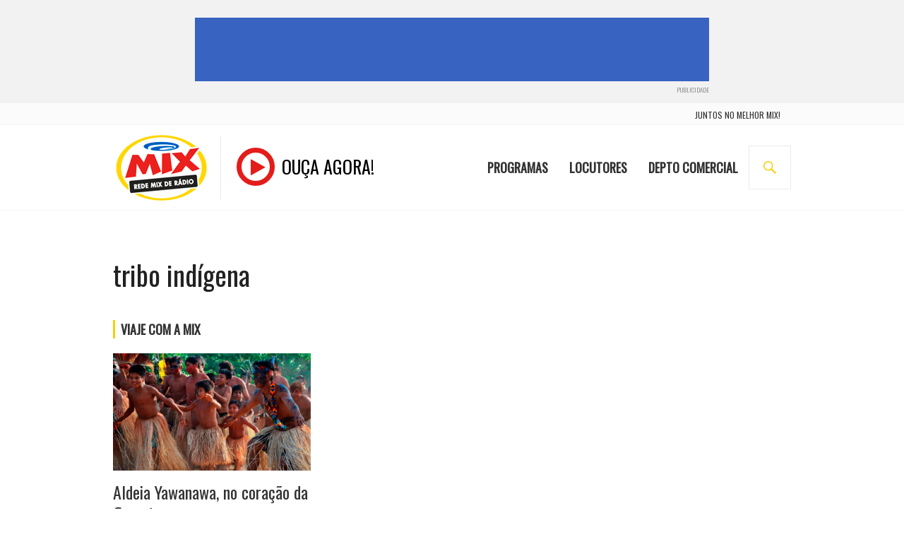

--- FILE ---
content_type: text/html; charset=UTF-8
request_url: https://campinagrande.radiomixfm.com.br/tag/tribo-indigena/
body_size: 5613
content:
<!DOCTYPE html>
<html lang="pt-BR" prefix="og: http://ogp.me/ns#">
    <head>
        <meta charset="UTF-8">
        <meta name="viewport" content="width=device-width, initial-scale=1">
        <link rel="profile" href="http://gmpg.org/xfn/11">
        <link rel="pingback" href="https://campinagrande.radiomixfm.com.br/xmlrpc.php">
        <link rel="stylesheet" href="/wp-content/themes/gazette/css/font-awesome.min.css">
        <style>
            @import url('https://fonts.googleapis.com/css?family=Oswald:300,400&subset=latin-ext');
        </style>

        <!-- G. Analytics -->
        <script>
            (function (i, s, o, g, r, a, m) {
            i['GoogleAnalyticsObject'] = r;
            i[r] = i[r] || function () {
            (i[r].q = i[r].q || []).push(arguments)
            }, i[r].l = 1 * new Date();
            a = s.createElement(o),
            m = s.getElementsByTagName(o)[0];
            a.async = 1;
            a.src = g;
            m.parentNode.insertBefore(a, m)
            })(window, document, 'script', 'https://www.google-analytics.com/analytics.js', 'ga');

            ga('create', 'UA-1972298-16', 'auto');
            ga('send', 'pageview');

        </script>
        <!-- Fim G. Analytics -->

        <title>tribo indígena - Radio Mix FM - Rede Mix</title>

<!-- This site is optimized with the Yoast SEO plugin v4.4 - https://yoast.com/wordpress/plugins/seo/ -->
<link rel="canonical" href="https://campinagrande.radiomixfm.com.br/tag/tribo-indigena/" />
<meta property="og:locale" content="pt_BR" />
<meta property="og:type" content="object" />
<meta property="og:title" content="tribo indígena - Radio Mix FM - Rede Mix" />
<meta property="og:url" content="https://campinagrande.radiomixfm.com.br/tag/tribo-indigena/" />
<meta property="og:site_name" content="Radio Mix FM - Rede Mix" />
<meta name="twitter:card" content="summary" />
<meta name="twitter:title" content="tribo indígena - Radio Mix FM - Rede Mix" />
<!-- / Yoast SEO plugin. -->

<link rel="alternate" type="application/rss+xml" title="Feed para Radio Mix FM - Rede Mix &raquo;" href="https://campinagrande.radiomixfm.com.br/feed/" />
<link rel="alternate" type="application/rss+xml" title="Feed de comentários para Radio Mix FM - Rede Mix &raquo;" href="https://campinagrande.radiomixfm.com.br/comments/feed/" />
<link rel="alternate" type="application/rss+xml" title="Feed de tag para Radio Mix FM - Rede Mix &raquo; tribo indígena" href="https://campinagrande.radiomixfm.com.br/tag/tribo-indigena/feed/" />
		<script type="text/javascript">
			window._wpemojiSettings = {"baseUrl":"https:\/\/s.w.org\/images\/core\/emoji\/72x72\/","ext":".png","source":{"concatemoji":"https:\/\/campinagrande.radiomixfm.com.br\/wp-includes\/js\/wp-emoji-release.min.js?ver=4.5.3"}};
			!function(a,b,c){function d(a){var c,d,e,f=b.createElement("canvas"),g=f.getContext&&f.getContext("2d"),h=String.fromCharCode;if(!g||!g.fillText)return!1;switch(g.textBaseline="top",g.font="600 32px Arial",a){case"flag":return g.fillText(h(55356,56806,55356,56826),0,0),f.toDataURL().length>3e3;case"diversity":return g.fillText(h(55356,57221),0,0),c=g.getImageData(16,16,1,1).data,d=c[0]+","+c[1]+","+c[2]+","+c[3],g.fillText(h(55356,57221,55356,57343),0,0),c=g.getImageData(16,16,1,1).data,e=c[0]+","+c[1]+","+c[2]+","+c[3],d!==e;case"simple":return g.fillText(h(55357,56835),0,0),0!==g.getImageData(16,16,1,1).data[0];case"unicode8":return g.fillText(h(55356,57135),0,0),0!==g.getImageData(16,16,1,1).data[0]}return!1}function e(a){var c=b.createElement("script");c.src=a,c.type="text/javascript",b.getElementsByTagName("head")[0].appendChild(c)}var f,g,h,i;for(i=Array("simple","flag","unicode8","diversity"),c.supports={everything:!0,everythingExceptFlag:!0},h=0;h<i.length;h++)c.supports[i[h]]=d(i[h]),c.supports.everything=c.supports.everything&&c.supports[i[h]],"flag"!==i[h]&&(c.supports.everythingExceptFlag=c.supports.everythingExceptFlag&&c.supports[i[h]]);c.supports.everythingExceptFlag=c.supports.everythingExceptFlag&&!c.supports.flag,c.DOMReady=!1,c.readyCallback=function(){c.DOMReady=!0},c.supports.everything||(g=function(){c.readyCallback()},b.addEventListener?(b.addEventListener("DOMContentLoaded",g,!1),a.addEventListener("load",g,!1)):(a.attachEvent("onload",g),b.attachEvent("onreadystatechange",function(){"complete"===b.readyState&&c.readyCallback()})),f=c.source||{},f.concatemoji?e(f.concatemoji):f.wpemoji&&f.twemoji&&(e(f.twemoji),e(f.wpemoji)))}(window,document,window._wpemojiSettings);
		</script>
		<style type="text/css">
img.wp-smiley,
img.emoji {
	display: inline !important;
	border: none !important;
	box-shadow: none !important;
	height: 1em !important;
	width: 1em !important;
	margin: 0 .07em !important;
	vertical-align: -0.1em !important;
	background: none !important;
	padding: 0 !important;
}
</style>
<link rel='stylesheet' id='genericons-css'  href='https://campinagrande.radiomixfm.com.br/wp-content/plugins/jetpack/_inc/genericons/genericons/genericons.css?ver=3.1' type='text/css' media='all' />
<link rel='stylesheet' id='gazette-lora-css'  href='https://fonts.googleapis.com/css?family=Lora%3A400%2C700%2C400italic%2C700italic&#038;subset=latin%2Clatin-ext&#038;ver=4.5.3' type='text/css' media='all' />
<link rel='stylesheet' id='gazette-lato-inconsolata-css'  href='https://fonts.googleapis.com/css?family=Lato%3A400%2C700%2C900%2C400italic%2C700italic%2C900italic%7CInconsolata%3A400%2C700&#038;subset=latin%2Clatin-ext&#038;ver=4.5.3' type='text/css' media='all' />
<link rel='stylesheet' id='gazette-style-css'  href='https://campinagrande.radiomixfm.com.br/wp-content/themes/gazette/style.css?ver=4.5.3' type='text/css' media='all' />
<link rel='stylesheet' id='jetpack_css-css'  href='https://campinagrande.radiomixfm.com.br/wp-content/plugins/jetpack/css/jetpack.css?ver=4.4.2' type='text/css' media='all' />
<link rel='stylesheet' id='A2A_SHARE_SAVE-css'  href='https://campinagrande.radiomixfm.com.br/wp-content/plugins/add-to-any/addtoany.min.css?ver=1.14' type='text/css' media='all' />
<script type='text/javascript' src='https://campinagrande.radiomixfm.com.br/wp-includes/js/jquery/jquery.js?ver=1.12.4'></script>
<script type='text/javascript' src='https://campinagrande.radiomixfm.com.br/wp-includes/js/jquery/jquery-migrate.min.js?ver=1.4.1'></script>
<script type='text/javascript' src='https://campinagrande.radiomixfm.com.br/wp-content/plugins/add-to-any/addtoany.min.js?ver=1.0'></script>
<link rel='https://api.w.org/' href='https://campinagrande.radiomixfm.com.br/wp-json/' />
<link rel="EditURI" type="application/rsd+xml" title="RSD" href="https://campinagrande.radiomixfm.com.br/xmlrpc.php?rsd" />
<link rel="wlwmanifest" type="application/wlwmanifest+xml" href="https://campinagrande.radiomixfm.com.br/wp-includes/wlwmanifest.xml" /> 
<meta name="generator" content="WordPress 4.5.3" />

<script type="text/javascript">
var a2a_config=a2a_config||{};a2a_config.callbacks=a2a_config.callbacks||[];a2a_config.templates=a2a_config.templates||{};a2a_localize = {
	Share: "Compartilhar",
	Save: "Salvar",
	Subscribe: "Inscrever",
	Email: "Email",
	Bookmark: "Favoritos",
	ShowAll: "Mostrar tudo",
	ShowLess: "Mostrar menos",
	FindServices: "Procurar serviço(s)",
	FindAnyServiceToAddTo: "Encontrar rapidamente qualquer serviço para",
	PoweredBy: "Serviço fornecido por",
	ShareViaEmail: "Share via email",
	SubscribeViaEmail: "Subscribe via email",
	BookmarkInYourBrowser: "Adicionar aos favoritos",
	BookmarkInstructions: "Press Ctrl+D or \u2318+D to bookmark this page",
	AddToYourFavorites: "Adicionar a favoritos",
	SendFromWebOrProgram: "Send from any email address or email program",
	EmailProgram: "Email program",
	More: "More&#8230;"
};

</script>
<script type="text/javascript" src="https://static.addtoany.com/menu/page.js" async="async"></script>

<link rel='dns-prefetch' href='//v0.wordpress.com'>
<style type='text/css'>img#wpstats{display:none}</style>
<!-- Dynamic Widgets by QURL - http://www.qurl.nl //-->
	<style type="text/css">
			.site-title,
		.site-description {
			position: absolute;
			clip: rect(1px, 1px, 1px, 1px);
		}
		</style>
	<link rel="icon" href="https://campinagrande.radiomixfm.com.br/wp-content/uploads/2017/08/favicon-180x180-99x99.png" sizes="32x32" />
<link rel="icon" href="https://campinagrande.radiomixfm.com.br/wp-content/uploads/2017/08/favicon-180x180.png" sizes="192x192" />
<link rel="apple-touch-icon-precomposed" href="https://campinagrande.radiomixfm.com.br/wp-content/uploads/2017/08/favicon-180x180.png" />
<meta name="msapplication-TileImage" content="https://campinagrande.radiomixfm.com.br/wp-content/uploads/2017/08/favicon-180x180.png" />
    </head>

    <body class="archive tag tag-tribo-indigena tag-125 group-blog no-footer-widget unfixed-header has-site-logo">

        <div class="header-ad ad-box">
            <div class="ad">
                <script async src="//pagead2.googlesyndication.com/pagead/js/adsbygoogle.js"></script>
                <!-- Super-Rodape -->
                <ins class="adsbygoogle"
                     style="display:inline-block;width:728px;height:90px"
                     data-ad-client="ca-pub-4638670027121641"
                     data-ad-slot="1394390300"></ins>
                <script>
                    (adsbygoogle = window.adsbygoogle || []).push({});
                </script>
                <small>PUBLICIDADE</small>
            </div>
        </div>
        <div id="page" class="hfeed site">
            <a class="skip-link screen-reader-text" href="#content">Pular para o conteúdo</a>
            <div class="mini-top-menu">
                <div class="container">
                    <ul>


                        <li><a href="http://radiomixfm.com.br">juntos no melhor mix!</a></li>

                    </ul>
                </div>
            </div>
            <header id="masthead" class="site-header" role="banner">
                <div class="site-header-inner">
                    <div class="site-branding">
                        <a href="https://campinagrande.radiomixfm.com.br/home" class="site-logo-link" rel="home" itemprop="url"><img width="137" height="99" src="https://campinagrande.radiomixfm.com.br/wp-content/uploads/2017/10/logo-mix-rede-137x99.png" class="site-logo attachment-gazette-logo" alt="logo-mix-rede" data-size="gazette-logo" itemprop="logo" /></a>                        <h1 class="site-title"><a href="https://campinagrande.radiomixfm.com.br/" rel="home">Radio Mix FM &#8211; Rede Mix</a></h1>
                        <h2 class="site-description">Ouça suas músicas e artistas preferidos, e participe das melhores promoções!</h2>
                    </div><!-- .site-branding -->

                    <div class="ouca-aqui">
                        <a target="blank" href="https://campinagrande.radiomixfm.com.br/"><span class="play-btn"><i class="fa fa-play" aria-hidden="true"></i></span><span class="txt">OUÇA AGORA!</span></a>
                    </div>

                        <nav id="site-navigation" class="main-navigation" role="navigation">
                            <button class="menu-toggle" aria-controls="primary-menu" aria-expanded="false"><span class="screen-reader-text">Menu Principal</span></button>
                        <div class="menu-menu-enxuto-container"><ul id="primary-menu" class="menu"><li id="menu-item-962" class="menu-item menu-item-type-post_type menu-item-object-page menu-item-962"><a href="https://campinagrande.radiomixfm.com.br/programas/">Programas</a></li>
<li id="menu-item-961" class="menu-item menu-item-type-post_type menu-item-object-page menu-item-961"><a href="https://campinagrande.radiomixfm.com.br/locutores/">Locutores</a></li>
<li id="menu-item-963" class="menu-item menu-item-type-custom menu-item-object-custom menu-item-963"><a href="http://radiomixfm.com.br/midiakit">Depto Comercial</a></li>
</ul></div>                        </nav><!-- #site-navigation -->

                    <div id="search-header" class="search-header">
                        <button class="search-toggle" aria-controls="search-form" aria-expanded="false"><span class="screen-reader-text">Busca</span></button>
<form role="search" method="get" class="search-form" action="https://campinagrande.radiomixfm.com.br/">
				<label>
					<span class="screen-reader-text">Pesquisar por:</span>
					<input type="search" class="search-field" placeholder="Pesquisar &hellip;" value="" name="s" />
				</label>
				<input type="submit" class="search-submit" value="Pesquisar" />
			</form>                    </div><!-- #search-header -->
                </div><!-- .site-header-inner -->
            </header><!-- #masthead -->

            
            <div id="content" class="site-content">
	<div id="primary" class="content-area">
		<main id="main" class="site-main" role="main">
        
		
			<header class="page-header">
				<h1 class="page-title">tribo indígena</h1>			</header><!-- .page-header -->

						
				
<article id="post-254" class="post-254 post type-post status-publish format-standard has-post-thumbnail hentry category-viaje-com-a-mix tag-aldeia-nova-esperanca tag-arthur-verissimo tag-destaque tag-tribo-indigena tag-variedades tag-viaje-com-a-mix tag-yawanawa">
    <header class="entry-header">
                    <div class="entry-meta">
                <span class="cat-links"><a href="https://campinagrande.radiomixfm.com.br/programacao/viaje-com-a-mix/" rel="category tag">Viaje com a Mix</a></span><span class="comments-link"><a href="https://campinagrande.radiomixfm.com.br/aldeia-yawanawa-no-coracao-da-floresta/#respond">Deixe um comentário</a></span>            </div><!-- .entry-meta -->
        
                    <a class="post-thumbnail" href="https://campinagrande.radiomixfm.com.br/aldeia-yawanawa-no-coracao-da-floresta/">
                <img width="720" height="426" src="https://campinagrande.radiomixfm.com.br/wp-content/uploads/2017/11/Aldeia-Yawanawa-Viaje-com-a-Mix-720x426.jpg" class="attachment-gazette-post-thumbnail size-gazette-post-thumbnail wp-post-image" alt="Aldeia-Yawanawa-Viaje-com-a-Mix" />                            </a>
        
        <h1 class="entry-title"><a href="https://campinagrande.radiomixfm.com.br/aldeia-yawanawa-no-coracao-da-floresta/" rel="bookmark">Aldeia Yawanawa, no coração da floresta</a></h1>
                    <div class="entry-meta">
                <span class="posted-on"><a href="https://campinagrande.radiomixfm.com.br/aldeia-yawanawa-no-coracao-da-floresta/" rel="bookmark"><time class="entry-date published updated" datetime="2017-11-08T13:21:41+00:00">8 de novembro de 2017</time></a></span><span class="byline"> </span>                <div class="share-btn">
                    <a href="http://www.facebook.com/sharer/sharer.php?u=https%3A%2F%2Fcampinagrande.radiomixfm.com.br%2Faldeia-yawanawa-no-coracao-da-floresta%2F" class="social-bx" target="_BLANK"><i class="fa fa-facebook" aria-hidden="true"></i></a>
                    <a href="https://twitter.com/home?status=https%3A%2F%2Fcampinagrande.radiomixfm.com.br%2Faldeia-yawanawa-no-coracao-da-floresta%2F" class="social-bx" target="_BLANK"><i class="fa fa-twitter" aria-hidden="true"></i></a>
                </div>
            </div><!-- .entry-meta -->
            </header><!-- .entry-header -->

    <div class="entry-summary">
        <p>No Viaje com a Mix desta quarta-feira, 08 de novembro, o Arthur Veríssimo foi conhecer a Aldeia Nova Esperança, da tribo indígena Yawanawa. Confira o que rolou…<br />
 <a href="https://campinagrande.radiomixfm.com.br/aldeia-yawanawa-no-coracao-da-floresta/" class="more-link">Ler mais <span class="screen-reader-text">Aldeia Yawanawa, no coração da floresta</span></a></p>
    </div><!-- .entry-summary -->
</article><!-- #post-## -->
			
			
		
		</main><!-- #main -->
	</div><!-- #primary -->


	</div><!-- #content -->

	        <div class="footer-ad ad-box">
            <div class="ad">
            <script async src="//pagead2.googlesyndication.com/pagead/js/adsbygoogle.js"></script>
<!-- Super-Topo -->
<ins class="adsbygoogle"
     style="display:inline-block;width:728px;height:90px"
     data-ad-client="ca-pub-4638670027121641"
     data-ad-slot="4921134989"></ins>
<script>
(adsbygoogle = window.adsbygoogle || []).push({});
</script>
			<small>PUBLICIDADE</small>
            </div>
        </div>
	<footer id="colophon" class="site-footer" role="contentinfo">
		<div class="site-footer-inner">
			<div class="f-container">
				<nav class="f-menu">
                                    <ul>
                                        <li><a href="/programas/">Programas</a></li>
                                        <li><a href="/locutores/">Locutores</a></li>
                                        <li><a href="http://radiomixfm.com.br/midiakit">Depto Comercial</a></li>
                                    </ul>
				</nav><!-- .social-navigation -->
                                <div class="social-btns">
                                    <a class="social-bx" href="http://instagram.com/radiomixfm" target="blank"><i class="fa fa-2x fa-instagram" aria-hidden="true"></i></a>
                                    <a class="social-bx" href="http://facebook.com/radiomixfm" target="blank"><i class="fa fa-2x fa-facebook" aria-hidden="true"></i></a>
                                    <a class="social-bx" href="http://twitter.com/radiomixfm" target="blank"><i class="fa fa-2x fa-twitter" aria-hidden="true"></i></a>
                                    <a class="social-bx" href="http://youtube.com/radiomixfm" target="blank"><i class="fa fa-2x fa-youtube" aria-hidden="true"></i></a>
                                    <a href="http://radiomixfm.com.br/"><img src="http://radiomixfm.com.br/wp-content/uploads/2017/07/logo-rodape-rede.png" alt=""></a>
                                </div>

                        </div>
			<div class="copy">
                            <small>
                                &copy; 2018 Rádio Mix FM
                                <!--<a href=""> Anuncie </a>
                                <a href=""> Termos de uso </a>
                                <a href=""> Política de privacidade </a>-->
                                
                            </small>
			</div><!-- .copy -->
		</div><!-- .site-footer-inner -->
	</footer><!-- #colophon -->
</div><!-- #page -->

	<div style="display:none">
	</div>
<script type='text/javascript' src='https://s0.wp.com/wp-content/js/devicepx-jetpack.js?ver=202605'></script>
<script type='text/javascript' src='https://secure.gravatar.com/js/gprofiles.js?ver=2026Janaa'></script>
<script type='text/javascript'>
/* <![CDATA[ */
var WPGroHo = {"my_hash":""};
/* ]]> */
</script>
<script type='text/javascript' src='https://campinagrande.radiomixfm.com.br/wp-content/plugins/jetpack/modules/wpgroho.js?ver=4.5.3'></script>
<script type='text/javascript' src='https://campinagrande.radiomixfm.com.br/wp-content/themes/gazette/js/navigation.js?ver=20150507'></script>
<script type='text/javascript' src='https://campinagrande.radiomixfm.com.br/wp-content/themes/gazette/js/featured-content.js?ver=20150507'></script>
<script type='text/javascript' src='https://campinagrande.radiomixfm.com.br/wp-content/themes/gazette/js/header.js?ver=20150507'></script>
<script type='text/javascript' src='https://campinagrande.radiomixfm.com.br/wp-content/themes/gazette/js/search.js?ver=20150507'></script>
<script type='text/javascript' src='https://campinagrande.radiomixfm.com.br/wp-content/themes/gazette/js/posts.js?ver=20150507'></script>
<script type='text/javascript' src='https://campinagrande.radiomixfm.com.br/wp-content/themes/gazette/js/skip-link-focus-fix.js?ver=20130115'></script>
<script type='text/javascript' src='https://campinagrande.radiomixfm.com.br/wp-content/plugins/add-to-any/addtoany.admin.js?ver=0.1'></script>
<script type='text/javascript' src='https://campinagrande.radiomixfm.com.br/wp-content/plugins/page-links-to/js/new-tab.min.js?ver=2.9.8'></script>
<script type='text/javascript' src='https://campinagrande.radiomixfm.com.br/wp-includes/js/wp-embed.min.js?ver=4.5.3'></script>
<script type='text/javascript' src='https://stats.wp.com/e-202605.js' async defer></script>
<script type='text/javascript'>
	_stq = window._stq || [];
	_stq.push([ 'view', {v:'ext',j:'1:4.4.2',blog:'134237244',post:'0',tz:'-3',srv:'campinagrande.radiomixfm.com.br'} ]);
	_stq.push([ 'clickTrackerInit', '134237244', '0' ]);
</script>

</body>
</html>

--- FILE ---
content_type: text/html; charset=utf-8
request_url: https://www.google.com/recaptcha/api2/aframe
body_size: 259
content:
<!DOCTYPE HTML><html><head><meta http-equiv="content-type" content="text/html; charset=UTF-8"></head><body><script nonce="EUhWdNJiaP7dv7RkSwC4BQ">/** Anti-fraud and anti-abuse applications only. See google.com/recaptcha */ try{var clients={'sodar':'https://pagead2.googlesyndication.com/pagead/sodar?'};window.addEventListener("message",function(a){try{if(a.source===window.parent){var b=JSON.parse(a.data);var c=clients[b['id']];if(c){var d=document.createElement('img');d.src=c+b['params']+'&rc='+(localStorage.getItem("rc::a")?sessionStorage.getItem("rc::b"):"");window.document.body.appendChild(d);sessionStorage.setItem("rc::e",parseInt(sessionStorage.getItem("rc::e")||0)+1);localStorage.setItem("rc::h",'1769483952801');}}}catch(b){}});window.parent.postMessage("_grecaptcha_ready", "*");}catch(b){}</script></body></html>

--- FILE ---
content_type: text/css
request_url: https://campinagrande.radiomixfm.com.br/wp-content/themes/gazette/style.css?ver=4.5.3
body_size: 15977
content:
/*
Theme Name: Gazette
Theme URI: https://wordpress.com/themes/gazette/
Description: A clean and flexible theme perfectly suited for minimalist magazine-style sites, personal blogs, or any content-rich site. It allows you to highlight specific articles on the homepage, and to balance readability with a powerful use of photography — all in a layout that works on any device.
Version: 1.0.9
Author: Automattic
Author URI: https://wordpress.com/themes/
License: GNU General Public License v2 or later
License URI: http://www.gnu.org/licenses/gpl-2.0.html
Text Domain: gazette
Tags: blue, white, light, two-columns, right-sidebar, responsive-layout, custom-colors, custom-header, custom-menu, featured-images, flexible-header, post-formats, rtl-language-support, sticky-post, theme-options, translation-ready
*/

/*--------------------------------------------------------------
>>> TABLE OF CONTENTS:
----------------------------------------------------------------
# Normalize
# Genericons
# Typography
# Elements
# Forms
# Navigation
        ## Links
        ## Primary Menu
        ## Social Menu
        ## Paging Navigation
# Accessibility
# Alignments
# Clearings
# Widgets
# Content
        ## Grid
        ## Header
        ## Footer
        ## Featured Content
        ## Posts & Pages
        ## Post Formats
        ## Comments
# Media
        ## Captions
        ## Galleries
# Jetpack
        ## Contact Form
        ## Galleries
        ## Infinite Scroll
        ## PollDaddy
        ## Recipes
        ## Responsive Videos
        ## Sharedaddy
        ## Site Logo
        ## Widgets
# Eventbrite
# Transitions
# Responsive
        ## x >= 600px
        ## x >= 768px
        ## x >= 840px
        ## x >= 960px
        ## x >= 1080px
        ## x >= 1380px
--------------------------------------------------------------*/

/*--------------------------------------------------------------
# Normalize
--------------------------------------------------------------*/

html,body,h1,h2,h3,h4,h5,h6,div,span,p {
    font-family: 'Oswald',sans-serif;
    -webkit-text-size-adjust: 100%;
    -ms-text-size-adjust:     100%;
}
body {
    margin: 0;
}
article,
aside,
details,
figcaption,
figure,
footer,
header,
main,
menu,
nav,
section,
summary {
    display: block;
}
audio,
canvas,
progress,
video {
    display: inline-block;
    vertical-align: baseline;
}
audio:not([controls]) {
    display: none;
    height: 0;
}
[hidden],
template {
    display: none;
}
a {
    background-color: transparent;
}
a:active,
a:hover {
    outline: 0;
}
abbr[title] {
    border-bottom: 1px dotted;
}
b,
strong {
    font-weight: 700;
}
dfn {
    font-style: italic;
}
div:focus {
    outline: none;
}
h1 {
    font-size: 2em;
    margin: 0.67em 0;
}
mark {
    background: #ff0;
    color: #000;
}
small {
    font-size: 16px;
}
sub,
sup {
    font-size: 75%;
    line-height: 0;
    position: relative;
    vertical-align: baseline;
}
sup {
    top: -0.5em;
}
sub {
    bottom: -0.25em;
}
img {
    border: 0;
}
svg:not(:root) {
    overflow: hidden;
}
figure {
    margin: 0 0 30px;
}
hr {
    box-sizing: content-box;
    height: 0;
}
pre {
    overflow: auto;
}
code,
kbd,
pre,
samp {
    font-family: monospace, monospace;
    font-size: 1em;
}
button,
input,
optgroup,
select,
textarea {
    color: inherit;
    font: inherit;
    margin: 0;
}
button {
    overflow: visible;
}
button,
select {
    text-transform: none;
}
button,
html input[type="button"],
input[type="reset"],
input[type="submit"] {
    -webkit-appearance: button;
    cursor: pointer;
}
button[disabled],
html input[disabled] {
    cursor: default;
}
button::-moz-focus-inner,
input::-moz-focus-inner {
    border: 0;
    padding: 0;
}
input {
    line-height: normal;
}
input[type="checkbox"],
input[type="radio"] {
    box-sizing: border-box;
    padding: 0;
}
input[type="number"]::-webkit-inner-spin-button,
input[type="number"]::-webkit-outer-spin-button {
    height: auto;
}
input[type="search"] {
    -webkit-appearance: textfield;
    box-sizing: content-box;
}
input[type="search"]::-webkit-search-cancel-button,
input[type="search"]::-webkit-search-decoration {
    -webkit-appearance: none;
}
fieldset {
    border: 1px solid #c0c0c0;
    margin: 0 2px;
    padding: 0.35em 0.625em 0.75em;
}
legend {
    border: 0;
    padding: 0;
}
textarea {
    overflow: auto;
}
optgroup {
    font-weight: bold;
}
table {
    border-collapse: collapse;
    border-spacing: 0;
}
td,
th {
    padding: 0;
}

p {
    color: #333;
    font-family: 'Oswald', sans-serif;
}

/*--------------------------------------------------------------
# Genericons
--------------------------------------------------------------*/
blockquote:before,
.back-top:before,
.comment-navigation .nav-next a:after,
.comment-navigation .nav-previous a:before,
.dropdown-toggle:before,
.main-navigation .menu-item-has-children > a:after,
.menu-toggle:before,
.posts-navigation .nav-next a:after,
.posts-navigation .nav-previous a:before,
.search-form:before,
.search-toggle:before,
.sidebar-toggle:before,
.social-navigation a:before {
    -webkit-font-smoothing: antialiased;
    -moz-osx-font-smoothing: grayscale;
    display: inline-block;
    font-family: Genericons;
    font-size: 24px;
    font-style: normal;
    font-weight: normal;
    height: 30px;
    line-height: 1.25;
    speak: none;
    text-decoration: inherit;
    vertical-align: top;
    width: 30px;
}

/*--------------------------------------------------------------
# Typography
--------------------------------------------------------------*/
body,
button,
input,
select,
textarea {
    color: #222;
    font-family: 'Oswald', sans-serif;
    font-size: 16px;
}
body {
    line-height: 1.5;
}
button,
input,
select,
textarea {
    color: #222;
    font-family: 'Oswald', sans-serif;
    font-size: 16px;
    line-height: 1.875;
}
h1,
h2,
h3,
h4,
h5,
h6 {
    clear: both;
    font-family: 'Oswald', sans-serif;
    font-weight: 400;
    margin-top: 0;
}
h1 {
    font-size: 49px;
    line-height: 1.225;
    margin-bottom: 30px;
}
h2 {
    font-size: 39px;
    line-height: 1.54;
    margin-bottom: 30px;
}
h3 {
    font-size: 31px;
    line-height: 1.452;
    margin-bottom: 30px;
}
h4 {
    font-size: 25px;
    line-height: 1.2;
    margin-bottom: 30px;
}
h5 {
    font-size: 20px;
    line-height: 1.5;
    margin-bottom: 30px;
}
h6 {
    font-size: 16px;
    line-height: 1.5;
    margin-bottom: 30px;
}
h1 a,
h2 a,
h3 a,
h4 a,
h5 a,
h6 a {
    font-weight: inherit;
}
p {
    font-family: 'Roboto', sans-serif;
    margin-top: 0;
    margin-bottom: 30px;
    letter-spacing: .10px;
    font-weight: 300;
    font-size: 17px;	
}
dfn,
cite,
em,
i {
    font-style: italic;
}
blockquote:before,
blockquote:after,
q:before,
q:after {
    content: "";
}
blockquote,
q {
    quotes: "" "";
}
blockquote {
    color: #555;
    font-style: italic;
    margin: 0 0 30px;
    padding: 0;
    position: relative;
}
blockquote:before {
    color: #e9ebee;
    content: "\f106";
    float: left;
}
blockquote * {
    margin-bottom: 0;
}
blockquote blockquote {
    margin-left: 30px;
    margin-top: 30px;
}
cite {
    font-family: 'Oswald', sans-serif;
    font-size: 16px;
    font-style: normal;
    font-weight: bold;
    line-height: 1.5;
}
address {
    margin: 0 0 30px;
}
code,
kbd,
pre,
tt,
var {
    font-family: 'Oswald',sans-serif;
}
pre {
    background: #eee;
    border-left: 2px solid #3863c1;
    max-width: 100%;
    overflow: auto;
    padding: 30px;
}
abbr,
acronym {
    border-bottom: 1px dotted #222;
    cursor: help;
}
mark,
ins {
    background: #3863c1;
    color: #fff;
    padding: 0 0.2em;
    text-decoration: none;
}
big {
    font-size: 125%;
}

/*--------------------------------------------------------------
# Elements
--------------------------------------------------------------*/
html {
    box-sizing: border-box;
}
*,
*:before,
*:after {
    box-sizing: inherit;
}
body {
    background: #fff;
}
hr {
    background-color: #e9ebee;
    border: 0;
    height: 1px;
    margin-bottom: 30px;
}
ul,
ol {
    margin: 0 0 30px 0;
    padding: 0;
}
ul {
    list-style: disc outside;
    color: #f6d000;
}
ol {
    list-style: decimal inside;
}
li > ul,
li > ol {
    margin-bottom: 0;
    margin-left: 30px;
}
dl {
    margin: 0;
}
dt {
    font-weight: bold;
}
dd {
    margin: 0 0 30px;
}
img {
    height: auto;
    max-width: 100%;
}
table {
    border-top: 1px solid #e9ebee;
    margin: 0 0 30px;
    text-align: left;
    width: 100%;
}
caption,
th {
    font-family: 'Oswald', sans-serif;
    font-weight: bold;
    text-transform: uppercase;
}
caption {
    color: #777;
}
th,
td {
    border-bottom: 1px solid #e9ebee;
    padding: 5px;
}
thead {
    background: #eee;
}

/*--------------------------------------------------------------
# Forms
--------------------------------------------------------------*/
button,
input[type="button"],
input[type="reset"],
input[type="submit"] {
    background: #E31D1A;
    border: 2px solid #E31D1A;
    color: #fff;
    font-family: 'Oswald', sans-serif;
    padding: 5.5px 13px;
    text-transform: uppercase;
}
button:active,
input[type="button"]:active,
input[type="reset"]:active,
input[type="submit"]:active,
button:focus,
input[type="button"]:focus,
input[type="reset"]:focus,
input[type="submit"]:focus,
button:hover,
input[type="button"]:hover,
input[type="reset"]:hover,
input[type="submit"]:hover {
    background: #fff;
    color: #E31D1A;
    outline: none;
}
input[type="text"],
input[type="email"],
input[type="url"],
input[type="password"],
input[type="search"],
textarea {
    border: 1px solid #e9ebee;
    box-sizing: border-box;
    font-family: 'Roboto', sans-serif;
    padding: 7.5px;
    width: 100%;
    font-size:15px;
}
input[type="text"]:focus,
input[type="email"]:focus,
input[type="url"]:focus,
input[type="password"]:focus,
input[type="search"]:focus,
textarea:focus {
    box-shadow: inset 0 0 15px rgba(0, 0, 0, 0.075);
    outline: none;
}

/* Placeholder */
::input-placeholder {
    color: #222;
}
::-webkit-input-placeholder {
    color: #222;
}
:-moz-placeholder {
    color: #222;
    opacity: 1;
}
::-moz-placeholder {
    color: #222;
    opacity: 1;
}
:-ms-input-placeholder {
    color: #222;
}

/* Password Protected */
.post-password-form input[type="submit"] {
    margin-top: 30px;
}

/*--------------------------------------------------------------
# Navigation
--------------------------------------------------------------*/
/*--------------------------------------------------------------
## Links
--------------------------------------------------------------*/
a {
    color: #e31d1a;
    text-decoration: none;
}
a:active,
a:focus,
a:hover {
    color: inherit;
    outline: none;
}
a:focus {
    background-color: #eee;
}
a:visited {
    font-weight: normal;
}

/*--------------------------------------------------------------
## Primary Menu
--------------------------------------------------------------*/
/* Menu Toggle */
.menu-toggle {
    background: #fff none repeat scroll 0 0;
    border: 1px solid #e9ebee;
    color: #f6d000;
    height: 62px;
    margin-top: -1px;
    padding: 0;
    position: absolute;
    right: 0;
    top: 50%;
    width: 60px;
    z-index: 2;
}

@media screen and (max-width: 840px) {

    .mini-top-menu {
        display: none;
    }

    .menu-toggle {
        margin-top: -31px;
    }
}

.menu-toggle:active,
.menu-toggle:focus,
.menu-toggle:hover {
    background: #eee;
    border-color: e9ebee;
    color: #f6d000;
}
.menu-toggle:before {
    content: "\f419";
    font-size: 16px;
    height: 60px;
    line-height: 60px;
}
.toggled .menu-toggle:before {
    content: "\f406";
}

/* Dropdown Toggle */
.dropdown-toggle {
    background: #fff;
    border: 1px solid #e9ebee;
    color: #f6d000;
    height: 30px;
    margin-top: -15px;
    padding: 0;
    position: absolute;
    right: 0;
    top: 50%;
    width: 30px;
    z-index: 1;
}
.dropdown-toggle:active,
.dropdown-toggle:focus,
.dropdown-toggle:hover {
    background: #eee;
    border-color: #e9ebee;
    color: #f6d000;
}
.dropdown-toggle:before {
    content: "\f431";
    font-size: 16px;
    height: 28px;
    line-height: 28px;
    width: 28px;
}
.dropdown-toggle.toggled:before {
    content: "\f432";
}

/* Main Navigation */
.main-navigation {
    font-family: 'Oswald', sans-serif;
    font-size: 16px;
    line-height: 1.875;
    margin: 0;
    z-index: 1;
    text-transform: uppercase;
}

.sep-menu-cinza {
    color: #d2d2d2 !important;
}
.main-navigation > div {
    display: none;
}
.main-navigation.toggled > div {
    background: #fff;
    border: 1px solid #e9ebee;
    box-shadow: 0 5px 15px rgba(0, 0, 0, 0.075);
    display: block;
    position: absolute;
    top: 100%;
    margin-top: 15px;
    width: 100%;
    left: 0;
    padding: 30px;
    z-index: 9998;
}
.main-navigation ul {
    border-bottom: 1px solid #eee;
    list-style: none;
    margin: 0;
    padding-left: 0;
}
.main-navigation li {
    border-top: 1px solid #eee;
    padding-bottom: 7.5px;
    padding-top: 7.5px;
    position: relative;
}
.main-navigation ul ul {
    display: none;
}
.main-navigation ul.toggled {
    border-bottom: 0;
    display: block;
    margin-bottom: -7.5px;
    margin-top: 7.5px;
    padding-left: 30px;
}
.main-navigation a {
    color: #333;
    display: block;
    font-size: 18px;
    text-decoration: none;
    font-weight:bold;
}
.main-navigation a:active,
.main-navigation a:focus,
.main-navigation a:hover {
    color: #111;
}
.main-navigation .page_item_has_children > a,
.main-navigation .menu-item-has-children > a {
    padding-right: 45px;
    position: relative;
}
.main-navigation .current_page_item > a,
.main-navigation .current-menu-item > a,
.main-navigation .current_page_ancestor > a {
    color: #111;
}

/*--------------------------------------------------------------
## Social Menu
--------------------------------------------------------------*/
.social-navigation {
    border-bottom: 1px solid #eee;
    display: block;
    margin-bottom: 15px;
    padding-bottom: 15px;
    text-align: center;
}
.social-navigation ul {
    display: block;
    margin: 0;
    padding: 0;
}
.social-navigation li {
    display: block;
    float: left;
    margin: 0 5px;
    line-height: 1;
}
.social-navigation li:first-child {
    margin-left: 0;
}
.social-navigation li:last-child {
    margin-right: 0;
}
.social-navigation a {
    display: block;
    position: relative;
    width: 24px;
    height: 24px;
    color: #777;
}
.social-navigation a:before {
    height: 24px;
    font-size: 24px;
    line-height: 24px;
    width: 24px;
}
.social-navigation a:active,
.social-navigation a:focus,
.social-navigation a:hover {
    color: #3863c1;
}
.social-navigation a:focus {
    outline: none;
}
.social-navigation a:before {
    //content: "\f415";
}
.social-navigation .page_item_has_children > a,
.social-navigation .menu-item-has-children > a {
    padding-right: 0;
}

/* CodePen */
.social-navigation a[href*="codepen.io"]:before {
    content: "\f216";
}
.social-navigation a[href*="codepen.io"]:active:before,
.social-navigation a[href*="codepen.io"]:focus:before,
.social-navigation a[href*="codepen.io"]:hover:before {
    color: #000;
}

/* Digg */
.social-navigation a[href*="digg.com"]:before {
    content: "\f221";
}
.social-navigation a[href*="digg.com"]:active:before,
.social-navigation a[href*="digg.com"]:focus:before,
.social-navigation a[href*="digg.com"]:hover:before {
    color: #0093cc;
}

/* Dribbble */
.social-navigation a[href*="dribbble.com"]:before {
    content: "\f201";
}
.social-navigation a[href*="dribbble.com"]:active:before,
.social-navigation a[href*="dribbble.com"]:focus:before,
.social-navigation a[href*="dribbble.com"]:hover:before {
    color: #ea4c89;
}

/* Dropbox */
.social-navigation a[href*="dropbox.com"]:before {
    content: "\f225";
}
.social-navigation a[href*="dropbox.com"]:active:before,
.social-navigation a[href*="dropbox.com"]:focus:before,
.social-navigation a[href*="dropbox.com"]:hover:before {
    color: #007ee5;
}

/* Email */
.social-navigation a[href*="mailto:"]:before {
    content: "\f410";
}

/* Facebook */
.social-navigation a[href*="facebook.com"]:before {
    content: "\f203";
}
.social-navigation a[href*="facebook.com"]:active:before,
.social-navigation a[href*="facebook.com"]:focus:before,
.social-navigation a[href*="facebook.com"]:hover:before {
    color: #3b5998;
}

/* Flickr */
.social-navigation a[href*="flickr.com"]:before {
    content: "\f211";
}
.social-navigation a[href*="flickr.com"]:active:before,
.social-navigation a[href*="flickr.com"]:focus:before,
.social-navigation a[href*="flickr.com"]:hover:before {
    color: #0063dc;
}

/* Foursquare */
.social-navigation a[href*="foursquare.com"]:before {
    content: "\f226";
}
.social-navigation a[href*="foursquare.com"]:active:before,
.social-navigation a[href*="foursquare.com"]:focus:before,
.social-navigation a[href*="foursquare.com"]:hover:before {
    color: #ef4b78;
}

/* GitHub */
.social-navigation a[href*="github.com"]:before {
    content: "\f200";
}
.social-navigation a[href*="github.com"]:active:before,
.social-navigation a[href*="github.com"]:focus:before,
.social-navigation a[href*="github.com"]:hover:before {
    color: #4183c4;
}

/* Google Plus */
.social-navigation a[href*="plus.google.com"]:before {
    content: "\f206";
}
.social-navigation a[href*="plus.google.com"]:active:before,
.social-navigation a[href*="plus.google.com"]:focus:before,
.social-navigation a[href*="plus.google.com"]:hover:before {
    color: #dd4b39;
}

/* Instagram */
.social-navigation a[href*="instagram.com"]:before {
    content: "\f215";
}
.social-navigation a[href*="instagram.com"]:active:before,
.social-navigation a[href*="instagram.com"]:focus:before,
.social-navigation a[href*="instagram.com"]:hover:before {
    color: #3f729b;
}

/* LinkedIn */
.social-navigation a[href*="linkedin.com"]:before {
    content: "\f208";
}
.social-navigation a[href*="linkedin.com"]:active:before,
.social-navigation a[href*="linkedin.com"]:focus:before,
.social-navigation a[href*="linkedin.com"]:hover:before {
    color: #0976b4;
}

/* Path */
.social-navigation a[href*="path.com"]:before {
    content: "\f219";
}
.social-navigation a[href*="path.com"]:active:before,
.social-navigation a[href*="path.com"]:focus:before,
.social-navigation a[href*="path.com"]:hover:before {
    color: #ee3423;
}

/* Pinterest */
.social-navigation a[href*="pinterest.com"]:before {
    content: "\f210";
}
.social-navigation a[href*="pinterest.com"]:active:before,
.social-navigation a[href*="pinterest.com"]:focus:before,
.social-navigation a[href*="pinterest.com"]:hover:before {
    color: #cc2127;
}

/* Polldaddy */
.social-navigation a[href*="polldaddy.com"]:before {
    content: "\f217";
}
.social-navigation a[href*="polldaddy.com"]:active:before,
.social-navigation a[href*="polldaddy.com"]:focus:before,
.social-navigation a[href*="polldaddy.com"]:hover:before {
    color: #bc0b0b;
}

/* Reddit */
.social-navigation a[href*="reddit.com"]:before {
    content: "\f222";
}
.social-navigation a[href*="reddit.com"]:active:before,
.social-navigation a[href*="reddit.com"]:focus:before,
.social-navigation a[href*="reddit.com"]:hover:before {
    color: #ff4500;
}

/* RSS Feed */
.social-navigation a[href$="/feed/"]:before {
    content: "\f413";
}
.social-navigation a[href$="/feed/"]:active:before,
.social-navigation a[href$="/feed/"]:focus:before,
.social-navigation a[href$="/feed/"]:hover:before {
    color: #f26522;
}

/* Spotify */
.social-navigation a[href*="spotify.com"]:before {
    content: "\f515";
}
.social-navigation a[href*="spotify.com"]:active:before,
.social-navigation a[href*="spotify.com"]:focus:before,
.social-navigation a[href*="spotify.com"]:hover:before {
    color: #7ab800;
}

/* StumbleUpon */
.social-navigation a[href*="stumbleupon.com"]:before {
    content: "\f223";
}
.social-navigation a[href*="stumbleupon.com"]:active:before,
.social-navigation a[href*="stumbleupon.com"]:focus:before,
.social-navigation a[href*="stumbleupon.com"]:hover:before {
    color: #eb4924;
}

/* Tumblr */
.social-navigation a[href*="tumblr.com"]:before {
    content: "\f214";
}
.social-navigation a[href*="tumblr.com"]:active:before,
.social-navigation a[href*="tumblr.com"]:focus:before,
.social-navigation a[href*="tumblr.com"]:hover:before {
    color: #35465c;
}

/* Twitch */
.social-navigation a[href*="twitch.tv"]:before {
    content: "\f516";
}
.social-navigation a[href*="twitch.tv"]:active:before,
.social-navigation a[href*="twitch.tv"]:focus:before,
.social-navigation a[href*="twitch.tv"]:hover:before {
    color: #6441a5;
}

/* Twitter */
.social-navigation a[href*="twitter.com"]:before {
    content: "\f202";
}
.social-navigation a[href*="twitter.com"]:active:before,
.social-navigation a[href*="twitter.com"]:focus:before,
.social-navigation a[href*="twitter.com"]:hover:before {
    color: #55acee;
}

/* Vimeo */
.social-navigation a[href*="vimeo.com"]:before {
    content: "\f212";
}
.social-navigation a[href*="vimeo.com"]:active:before,
.social-navigation a[href*="vimeo.com"]:focus:before,
.social-navigation a[href*="vimeo.com"]:hover:before {
    color: #1ab7ea;
}

/* Vine */
.social-navigation a[href*="vine.co"]:before {
    content: "\f517";
}
.social-navigation a[href*="vine.co"]:active:before,
.social-navigation a[href*="vine.co"]:focus:before,
.social-navigation a[href*="vine.co"]:hover:before {
    color: #00b488;
}

/* WordPress */
.social-navigation a[href*="wordpress.com"]:before,
.social-navigation a[href*="wordpress.org"]:before {
    content: "\f205";
}
.social-navigation a[href*="wordpress.com"]:active:before,
.social-navigation a[href*="wordpress.com"]:focus:before,
.social-navigation a[href*="wordpress.com"]:hover:before {
    color: #0085be;
}
.social-navigation a[href*="wordpress.org"]:active:before,
.social-navigation a[href*="wordpress.org"]:focus:before,
.social-navigation a[href*="wordpress.org"]:hover:before {
    color: #21759b;
}

/* YouTube */
.social-navigation a[href*="youtube.com"]:before {
    content: "\f213";
}
.social-navigation a[href*="youtube.com"]:active:before,
.social-navigation a[href*="youtube.com"]:focus:before,
.social-navigation a[href*="youtube.com"]:hover:before {
    color: #e52d27;
}



/*--------------------------------------------------------------
## Paging Navigation
--------------------------------------------------------------*/
.comment-navigation, .post-navigation, .posts-navigation {
    clear: both;
    color: #333;
    font-size: 28px;
    font-weight: bold;
    margin: 0 0 30px;
    overflow: hidden;
}
.posts-navigation {
    border-top: 1px solid #eee;
    padding: 30px 0 0;
}
.comment-navigation .meta-nav {
    display: none;
}
.comment-navigation + .comment-respond {
    border-top: 1px solid #e9ebee;
    padding-top: 30px;
    position: relative;
}
.comment-navigation a,
.posts-navigation a {
    background: #fff;
    border: 2px solid #eee;
    color: #f6d000;
    display: inline-block;
    font-size: 16px;
    line-height: 1.875;
    padding: 5.5px 13px;
    text-transform: uppercase;
}
.post-navigation a {
    border: 1px solid #eee;
    color: #222;
    display: block;
    padding: 30px;
}
.post-navigation a:active,
.post-navigation a:focus,
.post-navigation a:hover {
    background-color: #eee;
}
.post-navigation .nav-previous + .nav-next a {
    border-top: 0;
}
.post-navigation .nav-next,
.post-navigation .nav-previous {
    background-position: 50% 50%;
    background-repeat: no-repeat;
    background-size: cover;
    position: relative;
}
.post-navigation .meta-nav {
    color: #777;
    display: block;
    font-size: 14px;
    line-height: 1.875;
    text-transform: uppercase;
    font-family: 'Roboto', sans-serif;
}
.post-navigation .post-title {
    font-size: 22px;
    font-weight: 900;
    line-height: 1.2;
    font-family: 'Roboto', sans-serif;
}
.post-navigation a:active .post-title,
.post-navigation a:focus .post-title,
.post-navigation a:hover .post-title {
    color: #3863c1;
}
.comment-navigation a:active,
.comment-navigation a:focus,
.comment-navigation a:hover,
.posts-navigation a:active,
.posts-navigation a:focus,
.posts-navigation a:hover {
    background: #f6d000;
    border-color: #f6d000;
    color: #fff;
}
.comment-navigation .nav-previous,
.posts-navigation .nav-previous {
    float: left;
    width: 50%;
}
.comment-navigation .nav-next,
.posts-navigation .nav-next {
    float: right;
    text-align: right;
    width: 50%;
}

/*--------------------------------------------------------------
# Accessibility
--------------------------------------------------------------*/
.screen-reader-text {
    clip: rect(1px, 1px, 1px, 1px);
    position: absolute !important;
    height: 1px;
    width: 1px;
    overflow: hidden;
}
.screen-reader-text:focus {
    background-color: #fff;
    border-radius: 0;
    box-shadow: 0 0 2px 2px rgba(0, 0, 0, 0.7);
    clip: auto !important;
    color: #21759b;
    display: block;
    font-size: 14px;
    font-size: 0.875rem;
    font-weight: bold;
    height: auto;
    left: 5px;
    line-height: normal;
    padding: 15px 23px 14px;
    text-decoration: none;
    top: 5px;
    width: auto;
    z-index: 100000;
}

/*--------------------------------------------------------------
# Alignments
--------------------------------------------------------------*/
.alignleft {
    display: inline;
    float: left;
    margin-right: 30px;
}
.alignright {
    display: inline;
    float: right;
    margin-left: 30px;
}
.aligncenter {
    clear: both;
    display: block;
    margin-left: auto;
    margin-right: auto;
}

/*--------------------------------------------------------------
# Clearings
--------------------------------------------------------------*/
.author-info:before,
.author-info:after,
.clear:before,
.clear:after,
.comment-content:before,
.comment-content:after,
.comment-meta:before,
.comment-meta:after,
.entry-content:before,
.entry-content:after,
.entry-meta:before,
.entry-meta:after,
.featured-content:before,
.featured-content:after,
.footer-widget:before,
.footer-widget:after,
.hentry:before,
.hentry:after,
.main-navigation ul:before,
.main-navigation ul:after,
.sd-block:before,
.sd-block:after,
.sharedaddy:before,
.sharedaddy:after,
.site-header:before,
.site-header:after,
.site-header-inner:before,
.site-header-inner:after,
.site-content:before,
.site-content:after,
.site-content-inner:before,
.site-content-inner:after,
.site-footer:before,
.site-footer:after,
.social-navigation > div:before,
.social-navigation > div:after {
    content: "";
    display: table;
}
.author-info:after,
.clear:after,
.comment-content:after,
.comment-meta:after,
.entry-content:after,
.entry-meta:after,
.featured-content:after,
.footer-widget:after,
.hentry:after,
.main-navigation ul:after,
.sd-block:after,
.sharedaddy:after,
.site-header:after,
.site-header-inner:after,
.site-content:after,
.site-content-inner:after,
.site-footer:after,
.social-navigation > div:after {
    clear: both;
}

/*--------------------------------------------------------------
# Widgets
--------------------------------------------------------------*/
.widget {
    font-size: 15px;
    font-family: 'Roboto', sans-serif;
    line-height: 1.7;
    margin: 0;
    padding: 0;
    word-break: break-word;
}
.widget-title,
.widgettitle {
    font-size: 25px;
    line-height: 1.2;
    margin-bottom: 30px;
}
.widget select {
    margin-bottom: 30px;
    max-width: 100%;
}

/* Sidebar Toggle */
.sidebar-toggle {
    background: #fff;
    border: 1px solid #e9ebee;
    color: #f6d000;
    height: 45px;
    left: 50%;
    margin-left: -22.5px;
    margin-top: -22.5px;
    padding: 0;
    position: absolute;
    width: 45px;
    z-index: 1;
}
.sidebar-toggle:active,
.sidebar-toggle:focus,
.sidebar-toggle:hover {
    background: #eee;
    border-color: #e9ebee;
    color: #f6d000;
}
.sidebar-toggle:before {
    content: "\f476";
    font-size: 16px;
    height: 43px;
    line-height: 43px;
    width: 43px;
}
.toggled.sidebar-toggle:before {
    content: "\f406";
    color: #f6d000;
}
.widget-area {
    display: none;
}
.toggled.widget-area {
    display: block;
}

/* Footer Widget */
.footer-widget {
    border-top: 1px solid #e9ebee;
    padding: 30px 0 0;
}
.footer-widget-inner .widget {
    border-bottom: 1px solid #e9ebee;
    margin-bottom: 30px;
}
.footer-widget-inner .widget:last-of-type {
    border-bottom: 0;
    margin-bottom: 0;
}
.footer-widget-inner .widget:nth-of-type(4n+1) {
    clear: left;
    margin-left: 0;
}
.footer-widget-inner .widget:nth-of-type(4n+4) {
    clear: right;
    margin-right: 0;
}

/* Calendar */
.widget_calendar table {
    text-align: center;
}
.widget_calendar tfoot {
    font-family: 'Oswald', sans-serif;
    text-transform: uppercase;
}

/* Custom Menu */
.widget_nav_menu .page_item_has_children > a,
.widget_nav_menu .menu-item-has-children > a {
    display: block;
    padding-right: 45px;
    position: relative;
}
.widget_nav_menu .sub-menu {
    display: none;
}
.widget_nav_menu .sub-menu.toggled {
    display: block;
}

/* Lists */
.widget_archive ul,
.widget_categories ul,
.widget_links ul,
.widget_meta ul,
.widget_nav_menu ul,
.widget_pages ul,
.widget_recent_comments ul,
.widget_recent_entries ul,
.widget_rss ul {
    border-bottom: 1px solid #eee;
    list-style: none;
    margin-left: 0;
}
.widget_archive li,
.widget_categories li,
.widget_links li,
.widget_meta li,
.widget_nav_menu li,
.widget_pages li,
.widget_recent_comments li,
.widget_recent_entries li,
.widget_rss li {
    border-top: 1px solid #eee;
    padding-bottom: 7.5px;
    padding-top: 7.5px;
}
.widget_categories .children,
.widget_nav_menu .sub-menu,
.widget_pages .children {
    border-bottom: 0;
    margin-bottom: -7.5px;
    margin-top: 7.5px;
    padding-left: 30px;
}

/* Recent Posts */
.widget_recent_entries .post-date {
    color: #777;
    display: block;
    font-family: Oswald, sans-serif;
    font-size: 13px;
    font-weight: bold;
    line-height: 2.3077;
    text-transform: uppercase;
}

/* RSS */
.widget_rss cite,
.widget_rss .rss-date {
    color: #777;
    display: block;
    font-family: 'Oswald', sans-serif;
    font-size: 13px;
    font-style: normal;
    font-weight: bold;
    line-height: 2.3077;
    text-transform: uppercase;
}

/* Tag Cloud */
.widget_tag_cloud > div {
    padding-bottom: 18px;
}
.widget_tag_cloud a {
    font-size: inherit !important;
    line-height: 1.5;
    text-decoration: none;
}
.widget_tag_cloud a:before {
    color: #222;
    content: "\0023";
    margin-right: 0.125em;
}

/*--------------------------------------------------------------
# Content
--------------------------------------------------------------*/
/*--------------------------------------------------------------
## Grid
--------------------------------------------------------------*/
/* Widths */
.archive .content-area,
.blog .content-area,
.entry-header-inner,
.error404 .content-area,
.footer-widget-inner,
.header-image-inner,
.search .content-area,
.site-content-inner,
.site-footer-inner,
.site-header-inner,
.mini-top-menu .container  {
    width: 90%;
}
.archive .hentry,
.blog .hentry,
.footer-widget-inner .widget,
.search .hentry {
    width: 100%;
}
.blog .featured-content .hentry {
    padding-bottom: 50%;
    width: 100%;
}
.site-branding {
    padding-right: 75px;
    width: 100%;
}

/* Floats and Other Properties */
.author-info {
    border: 1px solid #e9ebee;
    margin: 0 0 30px;
    padding: 30px 30px 0;
}
.archive .content-area,
.blog .content-area,
.entry-header-inner,
.error404 .content-area,
.footer-widget-inner,
.header-image-inner,
.search .content-area,
.site-content-inner,
.site-footer-inner,
.site-header-inner {
    margin: 0 auto;
}
.archive .site-main,
.blog .site-main,
.error404 .site-main,
.search .site-main {
    margin-top: 30px;
}
.page .site-main,
.page .widget-area,
.single .site-main,
.single .widget-area {
    padding-top: 30px;
}
.page .widget-area:before,
.single .widget-area:before {
    background: #e9ebee;
    content: "";
    display: block;
    height: 1px;
    left: 0;
    margin-top: -30px;
    position: absolute;
    width: 100%;
}

/*--------------------------------------------------------------
## Header
--------------------------------------------------------------*/
/* Site Header */
.site-header {
    background: #fff;
    border-bottom: 1px solid #f7f7f7;
    border-top: 1px solid #f7f7f7;
    padding: 30px 0;
    position: relative;
    width: 100%;
}
.fixed .site-header {
    position: fixed;
    top: 0;
    z-index: 99999;
    box-shadow: 0 5px 15px rgba(0, 0, 0, 0.075);
}
.admin-bar.fixed .site-header {
    top: 32px;
}
.site-header-inner {
    position: relative;
}

/* Search Form */
.search-toggle {
    background: #fff;
    border: 1px solid #e9ebee;
    color: #f6d000;
    display: none;
    height: 62px;
    margin-top: -31px;
    padding: 0;
    position: absolute;
    right: 0;
    top: 50%;
    width: 60px;
    z-index: 3;
}
.search-toggle:active,
.search-toggle:focus,
.search-toggle:hover {
    background: #e9ebee;
    border-color: #e9ebee;
    color: #111;
}
.search-toggle:before {
    content: "\f400";
    font-size: 24px;
    height: 60px;
    line-height: 60px;
}
.toggled .search-toggle:before {
    content: "\f406";
    font-size: 16px;
}
.search-form {
    margin-bottom: 30px;
    position: relative;
}
.search-header {
    display: none;
}
.main-navigation.toggled .search-header {
    display: block;
}
.search-header .search-form {
    background: #fff;
    width: 100%;
}
.search-form .search-field {
    font-size: 16px;
    padding: 15px;
}
.search-form .search-submit {
    background: transparent;
    border: 1px solid #e9ebee;
    color: transparent !important;
    display: none;
    height: 62px;
    overflow: hidden;
    padding: 0;
    position: absolute;
    right: 0;
    top: 0;
    width: 60px;
    z-index: 2;
}
.search-form:before {
    background: #fff;
    color: #f6d000;
    content: "\f400";
    display: none;
    font-size: 24px;
    height: 62px;
    line-height: 62px;
    position: absolute;
    right: 1px;
    top: 0;
    text-align: center;
    width: 59px;
}
.search-header .search-form:before,
.search-header .search-form .search-submit {
    color: #f6d000;
    right: 59px;
}

.search-form.hover:before {
    background: #eee;
}
.search-form .search-submit:active,
.search-form .search-submit:focus,
.search-form .search-submit:hover {
    background: transparent;
    border-color: #e9ebee;
    color: #111;
}

/* Site Branding */
.site-branding {
    float: left;
    position: relative;
    word-break: break-word;
}
.site-title {
    color: #3863c1;
    font-size: 16px;
    line-height: 1.875;
    margin: 0;
    text-transform: uppercase;
}
.site-title a {
    color: inherit;
}
.site-title a:active,
.site-title a:focus,
.site-title a:hover {
    color: #222;
}
.site-description {
    display: none;
}

/* Header Image */
.header-image {
    margin: 30px 0;
}
.archive .header-image,
.blog .header-image,
.search .header-image {
    margin-bottom: 0;
}
.header-image a,
.header-image img {
    display: block;
    margin: 0 auto;
}
.header-image a:active,
.header-image a:focus,
.header-image a:hover {
    opacity: 0.7;
}

/*--------------------------------------------------------------
## Footer
--------------------------------------------------------------*/
.site-footer {
    border-top: 1px solid #e9ebee;
    font-size: 16px;
    line-height: 1.5;
    padding: 15px 0;
    position: relative;
}
.page.no-footer-widget:not(.no-sidebar-widget) .site-footer,
.single.no-footer-widget:not(.no-sidebar-widget) .site-footer {
    padding-top: 45px;
}
.page.no-footer-widget .site-footer.sidebar-toggled,
.single.no-footer-widget .site-footer.sidebar-toggled {
    padding-top: 15px;
}
.site-info {
    color: #777;
    font-family: 'Oswald', sans-serif;
    font-size: 13px;
    line-height: 1.845;
}
.site-info a {
    color: #777;
}
.site-info a:active,
.site-info a:focus,
.site-info a:hover {
    color: #3863c1;
}
.site-info .sep {
    color: #aaa;
    font-size: 16px;
    line-height: 1.5;
    vertical-align: bottom;
}
.site-info .sep:hover {
    -webkit-transform: rotate(360deg);
    transform: rotate(360deg);
}
.footer-text {
    color: #777;
    border-bottom: 1px solid #eee;
    margin-bottom: 15px;
    padding-bottom: 15px;
}
.footer-text * {
    margin-bottom: 0;
}
.footer-text + .social-navigation + .site-info {
    clear: right;
}

/*--------------------------------------------------------------
## Featured Content
--------------------------------------------------------------*/
.featured-content {
    background: #222;
    display: none;
    position: relative;
    width: 100%;
    z-index: 5;
}
.has-header-image .featured-content {
    margin-top: 30px;
}
.featured-content .hentry {
    background-color: #1f1f1f;
    background-position: 50% 50%;
    background-size: cover;
    color: #fff;
    float: left;
    margin: 0;
    overflow: hidden;
    position: relative;
}
.blog .featured-content .hentry {
    border-bottom: 0;
}
.blog .featured-content .hentry:nth-of-type(even),
.blog .featured-content .hentry:nth-of-type(odd) {
    margin: 0;
}
.featured-content .hentry:nth-of-type(even) {
    background-color: #1b1b1b;
}
.featured-content .has-post-thumbnail {
    text-shadow: 0 0 0.125em rgba(0, 0, 0, 0.3);
}
.featured-content a {
    color: #fff;
}
.featured-content a:active,
.featured-content a:hover {
    //opacity: 0.3;
}
.featured-content a:focus {
    background-color: rgba(255, 255, 255, 0.7);
}
.featured-content .post-thumbnail {
    background-size: cover;
    margin: 0;
    opacity: 0.9;
    position: absolute;
    top: 0;
}
.featured-content .hentry:not(.has-post-thumbnail) .post-thumbnail {
    opacity: 0;
}
.featured-content .post-thumbnail img {
    opacity: 0;
    visibility: hidden;
}
.featured-content .hentry:hover .post-thumbnail,
.featured-content .hentry .post-thumbnail:focus {
    background-color: #000;
    opacity: 0.3;
}
.featured-content .hentry:not(.has-post-thumbnail):hover .post-thumbnail,
.featured-content .hentry:not(.has-post-thumbnail) .post-thumbnail:focus {
    background: #3863c1;
    opacity: 1;
}
.featured-content .entry-meta,
.featured-content .entry-title {
    position: absolute;
}
.featured-content .entry-title {
    bottom: 0;
    font-size: 25px;
    line-height: 1.2;
    position: absolute;
}
.featured-content .entry-title a {
    display: block;
    padding: 15px 30px;
}
.featured-content .entry-meta {
    position: absolute;
    padding: 15px 30px;
    width: 100%;
}

/*--------------------------------------------------------------
## Posts & Pages
--------------------------------------------------------------*/
/* Sticky */
.sticky {
    display: block;
}
.archive .sticky .posted-on,
.blog .sticky .posted-on,
.search .sticky .posted-on {
    display: none;
}
.archive .sticky .byline:before,
.blog .sticky .byline:before,
.search .sticky .byline:before {
    display: none;
}
.sticky-post {
    background: #3863c1;
    color: #fff;
    display: block;
    height: 30px;
    position: absolute;
    right: 15px;
    text-align: center;
    top: -1px;
    width: 30px;
}
.sticky-post:active,
.sticky-post:focus,
.sticky-post:hover {
    background: #222;
}
.sticky-post .genericon {
    height: 30px;
    line-height: 30px;
}

/* Hentry */
.hentry {
    margin: 0 0 30px;
}
.archive .hentry,
.blog .hentry,
.search .hentry {
    border-top: 1px solid #eee;
    margin-bottom: 0;
    padding-top: 30px;
}
.archive .hentry:first-of-type,
.blog .hentry:first-of-type,
.search .hentry:first-of-type {
    border-top: 0;
    padding-top: 0;
}
.byline,
.updated:not(.published) {
    display: none;
}
.group-blog .byline {
    display: inline;
}
.group-blog:not(.single) .byline:before {
    /*content: " \002F";*/
    font-weight: bold;
}
.entry-summary {
    margin: 30px 0 0;
    word-wrap: break-word;
}
.entry-content,
.page-content {
    margin: 0;
}
.entry-summary {
    font-size: 16px;
    line-height: 1.5;
    position: relative;
}
.no-summary {
    padding-bottom: 30px;
}
.entry-summary:empty {
    display: none;
}
.entry-summary img {
    display: none;
}
.more-link {
    white-space: nowrap;
}

/* Page Header */
.page-header {
    /*border-bottom: 1px solid #eee;*/
    margin-bottom: 30px;
    padding-bottom: 0;
}
.page-title {
    font-size: 39px;
    line-height: 1.54;
}

/* Entry Header */
.archive .hentry .entry-title,
.blog .hentry .entry-title,
.search .hentry .entry-title {
    font-size: 25px;
    line-height: 1.2;
    margin: 15px 0;
}
.archive .hentry.type-page .entry-title,
.blog .hentry.type-page .entry-title,
.search .hentry.type-page .entry-title {
    margin: 0;
}
.page .entry-title,
.single .entry-title {
    color: #333;
    font-size: 38px;
    line-height: 1.2;
    //margin: 0;
}

.page .entry-title {
    margin-top: 30px;
}



.page .hentry:not(.has-post-thumbnail) .entry-header,
.single .hentry:not(.has-post-thumbnail) .entry-header,
.single .hentry.format-quote .entry-header,
.single .hentry.format-video .entry-header {
    margin-bottom: 30px;
}
.single .hentry.format-aside .entry-header {
    margin-bottom: 0;
}

/* Entry Hero */
.entry-hero {
    position: relative;
}
.entry-header-wrapper {
    padding: 30px 0 0;
    width: 100%;
}
.entry-hero .post-thumbnail {
    background: #000;
}
.entry-hero .post-thumbnail img {
    margin: 0 auto;
}

/* Entry Meta */
.entry-meta {
    font-family: 'Oswald', sans-serif;
    font-size: 13px;
    line-height: 1.54;
    padding: 5px 0;
    text-transform: uppercase;
}
.entry-meta + .entry-meta {
    border-top: 2px solid #eee;
    margin-top: 9px;
    padding-top: 14px;
}
.content-area .entry-meta {
    color: #777;
}
.content-area .entry-meta a {
    color: #777;
}
.content-area .entry-meta a:active,
.content-area .entry-meta a:focus,
.content-area .entry-meta a:hover {
    color: #222;
}
.cat-links {
    //float: left;
}
.comments-link {
    float: right;
    display: none;
}
.long-meta .comments-link {
    clear: both;
    float: left;
}
.entry-meta + .post-thumbnail {
    margin-top: 15px;
}

/* Entry Footer */
.entry-footer {
    color: #999;
    display: block;
    font-size: 13px;
    font-weight: lighter;
    line-height: 1.54;
    margin-bottom: 30px;
    width: 100%;
}

.page .entry-footer {
    float: none;
    margin-bottom: 0;
    width: 100%;
}
.entry-footer a {
    color: #777;
}
.entry-footer a:active,
.entry-footer a:focus,
.entry-footer a:hover {
    color: #222;
}
.entry-footer .byline, 
.entry-footer .cat-links, 
.entry-footer .comments-link, 
.entry-footer .edit-link, 
.entry-footer .posted-on, 
.entry-footer .tags-links {
    display: inline-block;
    margin-right: 20px;
    padding: 5px 0;
    font-family: 'Roboto', sans-serif;
}
.entry-footer > span:last-of-type {
    //border-bottom: 1px solid #eee;
}
.entry-footer .cat-links,
.entry-footer .comments-link {
    float: none;
}
.tags-links a:before {
    content: "\0023";
    margin-right: 0.125em;
    color: #e9ebee;
}

/* Post Thumbnail */
.post-thumbnail {
    background: #000;
    display: block;
    height: 100%;
    position: relative;
    width: 100%;
    margin-bottom: 25px;
}
.post-thumbnail img {
    display: block;
}
a.post-thumbnail:active,
a.post-thumbnail:focus,
a.post-thumbnail:hover {
    background-color: #000;
}
a.post-thumbnail:active img,
a.post-thumbnail:focus img,
a.post-thumbnail:hover img {
    opacity: 0.7;
}
.content-area a.post-thumbnail {
    margin-bottom: 15px;
}

/* Post Media */
.post-media {
    margin: 15px 0;
}
.post-media > *:not(.wp-video-shortcode) {
    display: none;
}
.post-media > *:first-child {
    display: block;
}
.post-media + .jetpack-video-wrapper,
.post-media iframe[src*="twitter"] {
    display: none !important;
}
.post-media embed,
.post-media iframe,
.post-media object,
.post-media video {
    margin-bottom: 0;
    max-height: 225px;
}

/* Page Links */
.page-links {
    border-top: 1px solid #eee;
    clear: both;
    color: #777;
    font-family: 'Oswald', sans-serif;
    font-size: 13px;
    font-weight: bold;
    line-height: 2.3077;
    margin-bottom: 25px;
    padding: 30px 0 0;
    text-transform: uppercase;
    width: 100%;
}
.page-links a,
.page-links > span {
    background: #eee;
    display: inline-block;
    margin: 0 5px 5px 0;
    width: 30px;
    height: 30px;
    border: 1px solid #e9ebee;
    line-height: 30px;
    text-align: center;
}
.page-links > span {
    color: #3863c1;
}
.page-links a {
    background: #fff;
    color: #222;
}
.page-links a:active,
.page-links a:focus,
.page-links a:hover {
    background: #eee;
    border-color: #e9ebee;
    color: #3863c1;
}
.page-links > .page-links-title {
    background: transparent;
    border: 0;
    color: #777;
    display: block;
    height: auto;
    margin: 0;
    padding-right: 5px;
    text-align: left;
    width: auto;
}

/* Author Info */
.author-info .author-title {
    color: #777;
    font-size: 13px;
    font-weight: bold;
    line-height: 2.3077;
    margin: 0;
    text-transform: uppercase;
}
.author-info .author-name {
    font-size: 25px;
    line-height: 1.2;
    margin-bottom: 30px;
}
.author-info .author-avatar {
    display: none;
}
.author-info .author-avatar img {
    border-radius: 50%;
}
.author-info .author-bio {
    clear: both;
    font-size: 16px;
    line-height: 1.5;
}
.author-info .author-link {
    display: block;
}

/*--------------------------------------------------------------
## Post Formats
--------------------------------------------------------------*/
/* Aside */
.format-aside .entry-title {
    display: none;
}
.archive .format-aside .entry-meta:last-of-type,
.blog .format-aside .entry-meta:last-of-type,
.search .format-aside .entry-meta:last-of-type {
    border-top: 2px solid #eee;
    margin-top: 9px;
    padding-top: 14px;
}
.format-aside.has-post-thumbnail .entry-meta:last-of-type {
    border-top: 0;
    margin-top: 0;
    padding-top: 15px;
}

/* Gallery & Image */
body:not(.single) .content-area .format-gallery.has-post-thumbnail,
body:not(.single) .content-area .format-image.has-post-thumbnail {
    color: #fff;
    position: relative;
    margin-bottom: 30px;
    overflow: hidden;
}
.content-area .format-gallery.has-post-thumbnail .entry-header,
.content-area .format-image.has-post-thumbnail .entry-header {
    position: relative;
}
.content-area .format-gallery.has-post-thumbnail a:focus,
.content-area .format-image.has-post-thumbnail a:focus {
    background-color: rgba(255, 255, 255, 0.7);
    color: #fff;
}
.content-area .format-gallery.has-post-thumbnail .entry-title a,
.content-area .format-image.has-post-thumbnail .entry-title a {
    color: #fff;
}
.content-area .format-gallery.has-post-thumbnail .entry-title a:active,
.content-area .format-gallery.has-post-thumbnail .entry-title a:hover,
.content-area .format-image.has-post-thumbnail .entry-title a:active,
.content-area .format-image.has-post-thumbnail .entry-title a:hover {
    opacity: 0.7;
}
.content-area .format-gallery.has-post-thumbnail .entry-summary a,
.content-area .format-gallery.has-post-thumbnail .entry-title + .entry-meta,
.content-area .format-gallery.has-post-thumbnail .entry-title + .entry-meta a,
.content-area .format-image.has-post-thumbnail .entry-summary a,
.content-area .format-image.has-post-thumbnail .entry-title + .entry-meta,
.content-area .format-image.has-post-thumbnail .entry-title + .entry-meta a {
    color: #fff;
    text-shadow: 0 0 0.125em rgba(0, 0, 0, 0.7);
}
.content-area .format-gallery.has-post-thumbnail .entry-summary a:active,
.content-area .format-gallery.has-post-thumbnail .entry-summary a:focus,
.content-area .format-gallery.has-post-thumbnail .entry-summary a:hover,
.content-area .format-gallery.has-post-thumbnail .entry-title + .entry-meta a:active,
.content-area .format-gallery.has-post-thumbnail .entry-title + .entry-meta a:focus,
.content-area .format-gallery.has-post-thumbnail .entry-title + .entry-meta a:hover,
.content-area .format-image.has-post-thumbnail .entry-summary a:active,
.content-area .format-image.has-post-thumbnail .entry-summary a:focus,
.content-area .format-image.has-post-thumbnail .entry-summary a:hover,
.content-area .format-image.has-post-thumbnail .entry-title + .entry-meta a:active,
.content-area .format-image.has-post-thumbnail .entry-title + .entry-meta a:focus,
.content-area .format-image.has-post-thumbnail .entry-title + .entry-meta a:hover {
    opacity: 0.7;
}
.content-area .format-gallery.has-post-thumbnail .entry-title,
.content-area .format-image.has-post-thumbnail .entry-title {
    margin-bottom: 0;
    margin-top: 240px;
    padding-bottom: 15px;
    padding-top: 15px;
}
.content-area .format-gallery.has-post-thumbnail .entry-summary,
.content-area .format-gallery.has-post-thumbnail .entry-title,
.content-area .format-gallery.has-post-thumbnail .entry-title + .entry-meta,
.content-area .format-image.has-post-thumbnail .entry-summary,
.content-area .format-image.has-post-thumbnail .entry-title,
.content-area .format-image.has-post-thumbnail .entry-title + .entry-meta {
    padding-left: 30px;
    padding-right: 30px;
    position: relative;
    text-shadow: 0 0 0.125em rgba(0, 0, 0, 0.3);
}
.content-area .format-gallery.has-post-thumbnail .entry-summary,
.content-area .format-image.has-post-thumbnail .entry-summary {
    margin-top: 0;
    padding-bottom: 30px;
    padding-top: 30px;
}
.content-area .format-gallery.has-post-thumbnail .entry-summary p,
.content-area .format-image.has-post-thumbnail .entry-summary p {
    margin-bottom: 0;
}
.content-area .format-gallery .post-thumbnail,
.content-area .format-image .post-thumbnail {
    background-position: 50% 50%;
    background-repeat: no-repeat;
    background-size: cover;
    display: block;
    height: 100%;
    margin: 0;
    overflow: hidden;
    position: absolute;
    top: 0;
    width: 100%;
}
.content-area .format-gallery .post-thumbnail img,
.content-area .format-image .post-thumbnail img {
    opacity: 0;
}
.content-area .format-gallery .post-thumbnail:before,
.content-area .format-image .post-thumbnail:before {
    background: #000;
    content: "";
    display: block;
    height: 100%;
    left: 0;
    opacity: 0.3;
    top: 0;
    width: 100%;
    z-index: -1
}
.content-area .format-gallery .post-thumbnail:hover:before,
.content-area .format-image .post-thumbnail:hover:before {
    opacity: 0.7;
}

/* Link */
body:not(.single) .content-area .format-link {
    color: #fff;
    margin-bottom: 30px;
    overflow: hidden;
}
.content-area .format-link .entry-summary,
body:not(.single) .content-area .format-link .entry-title,
.content-area .format-link .entry-title + .entry-meta {
    background: #3863c1;
    padding-left: 30px;
    padding-right: 30px;
}
body:not(.single) .content-area .format-link .entry-title {
    margin: 0;
    padding-bottom: 15px;
    padding-top: 15px;
    position: relative;
}
.content-area .format-link .entry-title a {
    color: #fff;
}
.content-area .format-link .entry-title a:active,
.content-area .format-link .entry-title a:focus,
.content-area .format-link .entry-title a:hover {
    opacity: 0.7;
}
.content-area .format-link .entry-title + .entry-meta,
.content-area .format-link .entry-title + .entry-meta a {
    color: #fff;
}
.content-area .format-link .entry-title + .entry-meta a:active,
.content-area .format-link .entry-title + .entry-meta a:focus,
.content-area .format-link .entry-title + .entry-meta a:hover {
    opacity: 0.7;
}
.content-area .format-link .entry-summary {
    margin: 0;
    padding-bottom: 30px;
    padding-top: 30px;
}
.content-area .format-link .entry-summary p {
    margin-bottom: 0;
}
.post-link {
    background: #3863c1;
    display: block;
    height: 120px;
    margin-top: 15px;
    position: relative;
}
.post-link .genericon {
    background: #fff;
    border-radius: 50%;
    color: #3863c1;
    font-size: 24px;
    height: 60px;
    left: 50%;
    line-height: 60px;
    margin-left: -30px;
    margin-top: -30px;
    position: absolute;
    text-align: center;
    top: 50%;
    width: 60px;
    z-index: 1;
}
.post-link:active .genericon,
.post-link:focus .genericon,
.post-link:hover .genericon {
    opacity: 0.7;
}

/*--------------------------------------------------------------
## Comments
--------------------------------------------------------------*/
.comments-area {
    border-top: 1px solid #e9ebee;
    font-size: 16px;
    line-height: 1.5;
    padding-top: 30px;
}
.comment-reply-title,
.comments-title,
.no-comments {
    font-size: 25px;
    line-height: 1.2;
    margin-bottom: 30px;
}
.no-comments {
    font-family: 'Oswald', sans-serif;
    font-weight: 900;
    margin-bottom: 30px;
}
.comment-form,
.comment-form code {
    font-size: 16px;
    line-height: 1.5;
}
.comment-content {
    word-wrap: break-word;
}
.comment-content blockquote:before {
    font-size: 16px;
    height: 24px;
    line-height: 1.5;
    width: 24px;
}
.comment-list {
    border-bottom: 1px solid #e9ebee;
    list-style: none;
    margin-bottom: 30px;
    padding-bottom: 0;
    position: relative;
}
.comment-list .children {
    list-style: none;
}
.comment-list .comment:not(:last-of-type),
.comment-list .depth-1:not(:last-of-type) {
    border-bottom: 1px solid #eee;
    margin-bottom: 30px;
}
.comment-list .comment .comment:first-of-type {
    border-top: 1px solid #eee;
    padding-top: 30px;
}
.comment-list .comment-respond {
    border-top: 1px solid #eee;
    margin-left: 30px;
    padding-top: 30px;
}
.comment-list .comment-form {
    padding-bottom: 0;
}
.pingback .comment-body {
    padding-bottom: 30px;
}
.comment-author {
    font-family: 'Oswald', sans-serif;
    font-size: 16px;
    font-weight: 900;
    line-height: 1.875;
}
.comment-author a,
.comment-author b {
    font-weight: 900;
}
.comment-author img {
    border-radius: 50%;
    vertical-align: middle;
}
.comment-meta {
    margin-bottom: 30px;
}
.comment-author .avatar {
    float: left;
    margin-right: 30px;
}
.comment-author .says {
    display: none;
}
.comment-metadata .edit-link:before {
    content: "\002F";
    font-weight: bold;
    margin-right: 0.2em;
}
.comment-list .comment-reply-title small,
.comment-metadata,
.comment-reply-link {
    color: #777;
    font-family: 'Oswald', sans-serif;
    font-size: 13px;
    font-weight: bold;
    line-height: 2.3077;
    text-transform: uppercase;
}
.comment-list .comment-reply-title small {
    float: right;
}
.comment-metadata a,
.comment-list .comment-reply-title small a {
    color: #777;
}
.comment-list .comment-reply-title small a:active,
.comment-list .comment-reply-title small a:focus,
.comment-list .comment-reply-title small a:hover,
.comment-metadata a:active,
.comment-metadata a:focus,
.comment-metadata a:hover,
.comment-reply-link:active,
.comment-reply-link:focus,
.comment-reply-link:hover {
    color: #222;
}
.bypostauthor .fn {
    background: #3863c1;
    color: #fff;
    padding: 0 0.2em;
}
.bypostauthor .fn a {
    color: inherit;
}
.reply {
    text-align: right;
}
.comment-reply-link {
    display: inline-block;
    margin-bottom: 30px;
}
.required {
    color: #3863c1;
    font-weight: bold;
}
.comment-awaiting-moderation {
    margin-bottom: 0;
}

/*--------------------------------------------------------------
# Media
--------------------------------------------------------------*/
.page-content .wp-smiley,
.entry-content .wp-smiley,
.comment-content .wp-smiley {
    border: none;
    margin-bottom: 0;
    margin-top: 0;
    padding: 0;
}
embed,
iframe,
object,
video,
.fb_iframe_widget,
.video-player,
.wp-audio-shortcode {
    margin-bottom: 30px;
    max-width: 100%;
}

/*--------------------------------------------------------------
## Captions
--------------------------------------------------------------*/
.wp-caption {
    color: #777;
    font-family: 'Oswald', sans-serif;
    font-size: 16px;
    line-height: 1.25;
    margin-bottom: 25px;
    max-width: 100%;
}
.wp-caption img[class*="wp-image-"] {
    display: block;
    margin: 0 auto;
}
.wp-caption-text {
    text-align: center;
}
.wp-caption .wp-caption-text {
    margin: 0;
    padding: 5px 0;
}

/*--------------------------------------------------------------
## Galleries
--------------------------------------------------------------*/
.gallery {
    border: 1px solid #eee;
    margin: 0 0 30px;
    padding: 5px;
}
.gallery-item {
    display: inline-block;
    margin-bottom: 0;
    padding: 5px;
    position: relative;
    text-align: center;
    vertical-align: top;
    width: 100%;
}
.gallery-columns-2 .gallery-item {
    max-width: 50%;
}
.gallery-columns-3 .gallery-item {
    max-width: 33.33%;
}
.gallery-columns-4 .gallery-item {
    max-width: 25%;
}
.gallery-columns-5 .gallery-item {
    max-width: 20%;
}
.gallery-columns-6 .gallery-item {
    max-width: 16.66%;
}
.gallery-columns-7 .gallery-item {
    max-width: 14.28%;
}
.gallery-columns-8 .gallery-item {
    max-width: 12.5%;
}
.gallery-columns-9 .gallery-item {
    max-width: 11.11%;
}
.gallery-caption {
    color: #777;
    font-family: 'Oswald', sans-serif;
    font-size: 16px;
    left: 0;
    line-height: 1.25;
    max-width: 100%;
    margin: 0;
    min-width: 100%;
    padding: 5px 0;
}
.gallery-icon img {
    display: block;
    margin: 0 auto;
}

/* Google Maps */
.googlemaps {
    margin-bottom: 30px;
}
.googlemaps br {
    display: none;
}
.googlemaps iframe {
    margin-bottom: 0;
}

/*--------------------------------------------------------------
# Jetpack
--------------------------------------------------------------*/
/*--------------------------------------------------------------
## Contact Form
--------------------------------------------------------------*/
.site-content .contact-form > div {
    margin-bottom: 30px;
}
.site-content .contact-form label {
    margin-bottom: 0;
}
.site-content .contact-form input[type="text"],
.site-content .contact-form input[type="email"],
.site-content .contact-form input[type="url"],
.site-content .contact-form textarea {
    margin-bottom: 0;
    width: 100%;
    max-width: 100%;
}
.site-content .contact-form label span {
    color: #3863c1;
}

/*--------------------------------------------------------------
## Galleries
--------------------------------------------------------------*/
.site .slideshow-window {
    border-radius: 0;
    border-width: 15px;
}
.site .tiled-gallery {
    margin-bottom: 30px;
}

/*--------------------------------------------------------------
## Infinite Scroll
--------------------------------------------------------------*/
.infinite-scroll .posts-navigation,
.infinite-scroll.neverending .site-footer {
    display: none;
}
.infinity-end.neverending .site-footer {
    display: block;
}
#infinite-handle {
    border-top: 1px solid #eee;
    clear: both;
    font-family: 'Oswald', sans-serif;
    font-weight: bold;
    margin: 0 0 30px;
    overflow: hidden;
    padding: 30px 0 0;
    text-align: center;
}
#infinite-handle span {
    background: transparent;
    border-radius: 0;
    display: inline-block;
    padding: 0;
}
#infinite-handle span button,
#infinite-handle span button:active,
#infinite-handle span button:focus,
#infinite-handle span button:hover {
    background: #fff;
    border: 2px solid #eee;
    display: inline-block;
    font-size: 16px;
    line-height: 1.875;
    padding: 5.5px 13px;
    text-transform: uppercase;
}
#infinite-handle span button {
    color: #3863c1;
}
#infinite-handle span button:active,
#infinite-handle span button:focus,
#infinite-handle span button:hover {
    background: #3863c1;
    border-color: #3863c1;
    color: #fff;
}
.infinite-loader {
    border-top: 1px solid #eee;
    clear: both;
    margin: 0 0 30px;
    overflow: hidden;
    padding: 75px 0 0;
    position: relative;
    text-align: center;
}
.infinite-loader .spinner {
    position: absolute;
    top: -22.5px !important;
    left: 50% !important;
}
#infinite-footer {
    background: #fff;
    border-top: 1px solid #e9ebee;
    box-shadow: 0 -2px 7px rgba(0, 0, 0, 0.05);
    color: #777;
    font-family: 'Oswald', sans-serif;
    font-size: 13px;
    line-height: 2.3077;
}
#infinite-footer a:active,
#infinite-footer a:focus,
#infinite-footer a:hover {
    text-decoration: none;
}
#infinite-footer .container {
    background: transparent;
    border: 0;
    padding: 0;
}
#infinite-footer .blog-info {
    text-transform: uppercase;
}
#infinite-footer .blog-info a {
    color: #3863c1;
    font-size: inherit;
    font-weight: 900;
}
#infinite-footer .blog-credits a {
    color: inherit;
}
#infinite-footer .blog-credits a:active,
#infinite-footer .blog-credits a:focus,
#infinite-footer .blog-credits a:hover,
#infinite-footer .blog-info a:active,
#infinite-footer .blog-info a:focus,
#infinite-footer .blog-info a:hover {
    text-decoration: none;
}
#infinite-footer .blog-credits a:active,
#infinite-footer .blog-credits a:focus,
#infinite-footer .blog-credits a:hover {
    color: #3863c1;
}
#infinite-footer .blog-info a:active,
#infinite-footer .blog-info a:focus,
#infinite-footer .blog-info a:hover {
    color: #222;
}
#infinite-footer .blog-credits,
#infinite-footer .blog-info {
    color: inherit;
    font-size: inherit;
    line-height: inherit;
}

/*--------------------------------------------------------------
## PollDaddy
--------------------------------------------------------------*/
.PDS_Poll {
    margin-bottom: 24px;
}

/*--------------------------------------------------------------
## Recipes
--------------------------------------------------------------*/
.site-content .jetpack-recipe {
    margin: 0 0 30px;
    padding: 30px 30px 0;
}
.site-content .jetpack-recipe blockquote {
    margin-left: 0;
}
.site-content .jetpack-recipe ol,
.site-content .jetpack-recipe ul {
    list-style-position: inside;
}
.site-content .jetpack-recipe-title {
    padding: 0;
    margin: 0 auto 30px;
    border-bottom: 0;
}
.site-content .jetpack-recipe-content br {
    display: none;
}
.site-content .jetpack-recipe .jetpack-recipe-meta {
    color: #777;
    font-size: inherit;
    line-height: inherit;
    overflow: inherit;
}
.site-content .jetpack-recipe-meta:before,
.site-content .jetpack-recipe-meta:after {
    content: "";
    display: table;
}
.site-content .jetpack-recipe-meta:after {
    clear: both;
}

/*--------------------------------------------------------------
## Responsive Videos
--------------------------------------------------------------*/
.jetpack-video-wrapper:not(.post-media) {
    margin: 0 0 30px;
}
.jetpack-video-wrapper:empty {
    display: none;
}

/*--------------------------------------------------------------
## Sharedaddy
--------------------------------------------------------------*/
.hentry #jp-post-flair {
    padding: 0;
}
.entry-summary .sharedaddy {
    display: none !important;
}
.sd-like.jetpack-likes-widget-wrapper,
.sd-rating,
.sd-sharing-enabled:not(#jp-post-flair) {
    //border-bottom: 1px solid #eee;
    margin: 0;
    padding: 7.5px 0;
}
.sd-like.jetpack-likes-widget-wrapper iframe {
    margin-bottom: 0;
}
.hentry div.sd-rating h3.sd-title,
.hentry div.sharedaddy h3.sd-title {
    font-family: 'Oswald', sans-serif;
    font-size: 13px;
    font-weight: bold;
    line-height: 1.2;
    margin: 0 0 7.5px;
}
.hentry div.sharedaddy .sd-content ul {
    margin-bottom: 0 !important;
}
div#jp-relatedposts {
    border-top: 1px solid #e9ebee;
    margin: 0;
    padding-top: 30px;
    position: relative;
    width: 100%;
}
div#jp-relatedposts a:focus {
    background: transparent;
    outline: 2px solid #eee;
}
.hentry div#jp-relatedposts h3.jp-relatedposts-headline {
    font-family: 'Oswald', sans-serif;
    font-size: 25px;
    font-weight: 900;
    line-height: 1.2;
    margin-bottom: 30px;
}
.hentry div#jp-relatedposts h3.jp-relatedposts-headline em {
    font-weight: inherit;
}
.comment .pd-rating,
.hentry .pd-rating,
.hentry .sd-sharing .share-count {
    line-height: 1 !important;
}
.hentry .post-likes-widget {
    margin-bottom: 30px;
    position: inherit !important;
    top: auto !important;
}
.hentry .pd-rating + br,
.hentry div.sharedaddy h3.sd-title:before,
.hentry div#jp-relatedposts h3.jp-relatedposts-headline em:before {
    display: none;
}
.hentry div#jp-relatedposts div.jp-relatedposts-items {
    width: 100%;
}
.hentry div#jp-relatedposts div.jp-relatedposts-items p {
    font-size: 16px;
    line-height: 1.5;
}
.hentry div#jp-relatedposts div.jp-relatedposts-items .jp-relatedposts-post,
.hentry div#jp-relatedposts div.jp-relatedposts-items .jp-relatedposts-post-context {
    opacity: 1;
}
.hentry div#jp-relatedposts div.jp-relatedposts-items .jp-relatedposts-post {
    padding: 0;
    margin-bottom: 30px;
    width: 100%;
}
.hentry div#jp-relatedposts div.jp-relatedposts-items .jp-relatedposts-post:last-of-type {
    margin-bottom: 0;
}
.hentry div#jp-relatedposts div.jp-relatedposts-items.jp-relatedposts-items-minimal .jp-relatedposts-post {
    padding: 0;
    width: 100%;
}
.hentry div#jp-relatedposts div.jp-relatedposts-items .jp-relatedposts-post-context {
    color: #777;
    font-family: 'Roboto', sans-serif;
    font-size: 13px;
    line-height: 1.54;
    text-transform: uppercase;
}
.hentry div#jp-relatedposts div.jp-relatedposts-items .jp-relatedposts-post-title {
    font-family: 'Roboto', sans-serif;
    font-size: 15px;
    font-weight: bold;
    letter-spacing: 0;
    line-height: 1.3;
}
.hentry div#jp-relatedposts div.jp-relatedposts-items .jp-relatedposts-post-title a {
    border-bottom: 0;
    font-weight: inherit;
    text-decoration: none !important;
}
.hentry div#jp-relatedposts div.jp-relatedposts-items span.jp-relatedposts-post-title {
    font-size: inherit;
    line-height: inherit;
}
.hentry div#jp-relatedposts div.jp-relatedposts-post-thumbs .jp-relatedposts-post-title {
    padding: 15px 0 0;
}
.hentry div#jp-relatedposts .jp-relatedposts-post-a {
    border-bottom: 0;
}
.hentry .pd-rating {
    line-height: 1;
}
.hentry .rating-msg {
    display: none;
}

/*--------------------------------------------------------------
## Site Logo
--------------------------------------------------------------*/
.site-logo-link {
    align-items: center;
    display: block;
    display: flex;
    justify-content: flex-start;
    min-height: 30px;
}
.site-logo-link:active,
.site-logo-link:focus,
.site-logo-link:hover {
    opacity: 0.7;
}
.site-logo-link {
    max-height: 60px;
    max-width: 270px;
}

.site-logo-link img {
    display: block;
    height: auto;
    //margin-top: 35px;
    max-height: 99px;
    max-width: 100%;
    position: relative;
    width: auto;
}

/*.site-logo-link img {
    display: block;
    height: auto;
    max-height: 60px;
    max-width: 100%;
    width: auto;
}*/

/*--------------------------------------------------------------
## Widgets
--------------------------------------------------------------*/
/* Contact Info */
.widget_contact_info .contact-map {
    margin-bottom: 15px;
}
.widget_contact_info > div:last-of-type {
    margin-bottom: 30px;
}

/* Display WordPress Posts */
.widget_jetpack_display_posts_widget .jetpack-display-remote-posts {
    margin: 0;
}
.widget_jetpack_display_posts_widget .jetpack-display-remote-posts h4 {
    font-size: 20px;
    line-height: 1.5;
    margin: 0 auto 30px;
    padding: 0;
}
.widget_jetpack_display_posts_widget .jetpack-display-remote-posts img {
    margin-bottom: 30px;
}
.widget_jetpack_display_posts_widget .jetpack-display-remote-posts p {
    font-size: 16px;
    line-height: 1.5 !important;
    margin: 0 0 30px !important;
}
.widget_jetpack_display_posts_widget .jetpack-display-remote-posts h4 + p {
    margin-top: -30px !important;
}

/* Goodreads */
.widget_goodreads .gr_custom_widget {
    margin-bottom: 30px;
}
.widget_goodreads br,
.widget_goodreads center {
    display: none;
}
.widget_goodreads h2[class^="gr_custom_header"] {
    font-size: 20px;
    line-height: 1.5;
    margin: 0 auto 30px;
}
.widget_goodreads div[class^="gr_custom_title"] a {
    color: #3863c1;
}
.widget_goodreads div[class^="gr_custom_title"] a:active,
.widget_goodreads div[class^="gr_custom_title"] a:focus,
.widget_goodreads div[class^="gr_custom_title"] a:hover {
    color: #222;
}
.widget_goodreads div[class^="gr_custom_container"] {
    padding: 0;
    background: transparent;
    border: 0;
    color: inherit;
    border-radius: 0;
}
.widget_goodreads div[class^="gr_custom_each_container"] {
    padding: 15px 0;
    margin: 0;
    border-top: 1px solid #eee;
    border-bottom: 0;
}
.widget_goodreads div[class^="gr_custom_each_container"]:last-of-type {
    border-bottom: 1px solid #eee;
}
.widget_goodreads div[class^="gr_custom_title"] {
    font-weight: bold;
}
.widget_goodreads div[class^="gr_custom_author"] {
    color: #777;
    font-family: 'Oswald', sans-serif;
    font-size: 13px;
    font-weight: bold;
    line-height: 2.3077;
    text-transform: uppercase;
}
.widget_goodreads div[class^="gr_custom_container"] div[class^="gr_custom_author"] a {
    border-bottom: 0;
    color: inherit;
}
.widget_goodreads div[class^="gr_custom_container"] div[class^="gr_custom_author"] a:active,
.widget_goodreads div[class^="gr_custom_container"] div[class^="gr_custom_author"] a:focus,
.widget_goodreads div[class^="gr_custom_container"] div[class^="gr_custom_author"] a:hover {
    color: #222;
}
.widget_goodreads center a {
    border-bottom: 0;
}

/* Gravatar Profile */
.widget-grofile .grofile-thumbnail {
    border-radius: 50%;
    float: right;
    margin-bottom: -60px;
    max-width: 60px;
}
.widget-grofile h4 {
    font-size: 20px;
    line-height: 1.5;
    margin: 0 0 45px !important;
    max-width: 180px;
}
.widget-grofile .grofile-meta {
    clear: both;
}
.widget-grofile .grofile-meta + p {
    clear: both;
    margin-top: -30px;
}
.widget-grofile .grofile-full-link {
    display: inline-block;
}

/* Image */
.widget_image .jetpack-image-container {
    margin-bottom: 30px;
}
.widget_image .jetpack-image-container img {
    vertical-align: middle;
}
.widget_image .jetpack-image-container .wp-caption {
    margin-bottom: 0;
}

/* RSS Links */
.widget_rss_links ul {
    border-bottom: 1px solid #eee;
    list-style: none;
    margin-left: 0;
}
.widget_rss_links li {
    border-top: 1px solid #eee;
    padding-bottom: 15px;
    padding-top: 15px;
}
.widget_rss_links a {
    border-bottom: 0;
}
.widget_rss_links p {
    border-top: 1px solid #eee;
    margin-bottom: 15px;
    padding-top: 15px;
}
.widget_rss_links p:last-of-type {
    border-bottom: 1px solid #eee;
    margin-bottom: 30px;
    padding-bottom: 15px;
}
.widget_rss_links p a + a {
    margin-left: 11px;
}
.widget_rss_links img {
    vertical-align: middle;
}

.lista-rss {
    list-style: disc inside;
    margin-left: 0;
}

/*--------------------------------------------------------------
# Eventbrite
--------------------------------------------------------------*/
.eventbrite-event .entry-header span {
    padding-right: 12px;
}
.eventbrite-event .entry-header span:last-of-type {
    padding-right: 0;
}

/*--------------------------------------------------------------
# Transitions
--------------------------------------------------------------*/
button,
input,
textarea,
#infinite-footer a,
#infinite-handle button,
.comment-navigation a,
.entry-footer a,
.entry-meta a,
.entry-summary a,
.entry-title a,
.featured-content .post-thumbnail,
.header-image a,
.main-navigation a,
.page-links a,
.post-link .genericon,
.post-navigation a,
.post-navigation .meta-nav,
.post-navigation .post-title,
.hentry:not(.format-gallery):not(.format-image) .post-thumbnail,
.post-thumbnail:before,
.post-thumbnail img,
.posts-navigation a,
.search-header .search-form:before,
.search-toggle,
.site,
.site-footer a,
.site-info .sep,
.site-logo-link,
.site-title a,
.sticky-post,
.widget_tag_cloud a {
    transition: all 350ms ease-in-out;
}

/*--------------------------------------------------------------
# Responsive
--------------------------------------------------------------*/
/*--------------------------------------------------------------
## x >= 600px
--------------------------------------------------------------*/
@media screen and (min-width: 600px) {
    /* Primary Menu */
    .menu-toggle {
        right: 59px;
    }

    /* Paging Navigation */
    .comment-navigation,
    .post-navigation,
    .posts-navigation {
        margin-bottom: 60px;
    }
    .comment-navigation + .comment-respond,
    .posts-navigation  {
        padding-top: 60px;
    }
    .comment-navigation .nav-next a:after,
    .comment-navigation .nav-previous a:before,
    .posts-navigation .nav-next a:after,
    .posts-navigation .nav-previous a:before {
        content: '\f429';
        font-size: 16px;
        line-height: 1.875;
        width: 20px;
    }
    .comment-navigation .nav-previous a:before,
    .posts-navigation .nav-previous a:before {
        content: '\f430';
    }

    /* Widgets */
    .sidebar-toggle {
        height: 60px;
        margin-left: -30px;
        margin-top: -30px;
        width: 60px;
    }
    .sidebar-toggle:before {
        height: 58px;
        line-height: 58px;
        width: 58px;
    }
    .widget {
        padding-bottom: 30px;
    }
    .footer-widget {
        padding-top: 60px;
    }
    .footer-widget-inner .widget {
        border-bottom: 0;
        margin-bottom: 0;
    }

    /* Grid */
    .author-info {
        margin: 30px 0 60px;
    }
    .archive .site-main,
    .blog .site-main,
    .error404 .site-main,
    .search .site-main {
        margin-top: 60px;
    }
    .page .site-main,
    .page .widget-area,
    .single .site-main,
    .single .widget-area {
        padding-top: 60px;
    }
    .page .widget-area:before,
    .single .widget-area:before {
        margin-top: -60px;
    }

    /* Header */
    .search-toggled .site-header:before {
        background: #fff;
        content: "";
        display: block;
        height: 100%;
        position: absolute;
        top: 0;
        width: 100%;
        z-index: 2;
    }
    .search-header .search-form {
        display: none;
    }
    .search-form:before,
    .search-form .search-submit,
    .search-header,
    .search-header.toggled .search-form,
    .search-toggle {
        display: block;
    }
    .search-header .search-form {
        left: 0;
        margin-bottom: 0;
        margin-top: -31px;
        position: absolute;
        top: 50%;
        z-index: 2;
    }
    .search-form .search-field {
        border-right: 60px solid transparent;
    }
    .search-header .search-field {
        border-right-width: 119px;
    }
    .site-branding {
        padding-right: 135px;
    }
    .header-image {
        margin: 60px 0;
    }

    /* Featured Content */
    .has-header-image .featured-content {
        margin-top: 60px;
    }

    /* Posts & Pages */
    .archive .hentry,
    .blog .hentry,
    .search .hentry {
        margin-bottom: 30px;
        padding-top: 60px;
    }
    .page .entry-footer {
        margin-bottom: 30px;
        margin-top: 30px;
    }
    .page-header {
        /*margin-bottom: 60px;
        padding-bottom: 30px;*/
    }
    .page .hentry:not(.has-post-thumbnail) .entry-header,
    .single .hentry:not(.has-post-thumbnail) .entry-header,
    .single .hentry.format-quote .entry-header,
    .single .hentry.format-video .entry-header {
        margin-bottom: 30px;
    }
    .entry-header-wrapper {
        padding-top: 60px;
    }
    .page-content {
        padding-bottom: 30px;
    }

    /* Post Formats */
    body:not(.single) .content-area .format-gallery.has-post-thumbnail,
    body:not(.single) .content-area .format-image.has-post-thumbnail,
    body:not(.single) .content-area .format-link {
        margin-bottom: 60px;
    }

    /* Comments */
    .comments-area {
        padding-top: 60px;
    }
    .no-comments {
        margin-bottom: 60px;
    }
    .comment-list {
        margin-bottom: 60px;
        padding-bottom: 30px;
    }
    .comment-form {
        padding-bottom: 30px;
    }

    /* Infinite Scroll */
    #infinite-handle {
        margin-bottom: 60px;
        padding-top: 60px;
    }
    .infinite-loader {
        margin-bottom: 60px;
        padding-top: 105px;
    }

    /* Sharedaddy */
    div#jp-relatedposts {
        margin-top: 30px;
        padding-top: 61px;
    }
    .hentry div#jp-relatedposts div.jp-relatedposts-items .jp-relatedposts-post:last-of-type {
        margin-bottom: 30px;
    }
}

/*--------------------------------------------------------------
## x >= 768px
--------------------------------------------------------------*/
@media screen and (min-width: 768px) {
    /* Typography */
    body {
        font-size: 20px;
    }

    /* Grid */
    .archive .content-area,
    .blog .content-area,
    .entry-header-inner,
    .error404 .content-area,
    .footer-widget-inner,
    .header-image-inner,
    .search .content-area,
    .site-content-inner,
    .site-footer-inner,
    .site-header-inner,
    .mini-top-menu .container {
        width: 648px;
    }
    .archive .hentry,
    .blog .hentry,
    .footer-widget-inner .widget,
    .search .hentry {
        width: 294px;
    }
    .blog .featured-content .hentry {
        padding-bottom: 25%;
        width: 50%;
    }
    .author-info .author-heading {
        max-width: 496px;
    }
    .archive .hentry,
    .author-info .author-heading,
    .blog .hentry,
    .footer-widget-inner .widget,
    .search .hentry {
        float: left;
    }
    .archive .hentry,
    .blog .hentry,
    .footer-widget-inner .widget,
    .search .hentry {
        margin-left: 30px;
        margin-right: 30px;
    }
    .archive .hentry:nth-of-type(even),
    .blog .hentry:nth-of-type(even),
    .footer-widget-inner .widget:nth-of-type(even),
    .search .hentry:nth-of-type(even) {
        margin-right: 0;
    }
    .archive .hentry:nth-of-type(odd),
    .blog .hentry:nth-of-type(odd),
    .footer-widget-inner .widget:nth-of-type(odd),
    .search .hentry:nth-of-type(odd) {
        margin-left: 0;
    }
    .content-area .hentry:nth-of-type(even) {
        clear: right;
    }
    .content-area .hentry:nth-of-type(odd) {
        clear: left;
    }

    /* Header */
    .site-title {
        font-size: 20px;
        line-height: 1.5;
    }

    /* Posts & Pages */
    .archive .hentry,
    .blog .hentry,
    .search .hentry {
        border-top: 0;
        padding-top: 0;
    }
    .post-link {
        height: 195px;
    }
    .author-info .author-avatar {
        display: block;
        float: right;
        width: 60px;
    }
}

/*--------------------------------------------------------------
## x >= 840px
--------------------------------------------------------------*/
@media screen and (min-width: 840px) {
    /* Primary Menu */
    /*    .menu-toggle {
            display: none;
        }*/
    .main-navigation {
        float: right;
        padding-right: 60px;
        position: relative;
    }
    body:not(.long-menu) .main-navigation {
        //border-left: 1px solid #e9ebee;
        margin-bottom: -15px;
        margin-left: 15px;
        margin-top: -15px;
        padding-bottom: 15px;
        padding-top: 15px;
    }
    body.long-menu .main-navigation {
        clear: both;
        margin-left: -15px;
    }
    body.long-menu:not(.no-branding) .main-navigation {
        margin-top: 15px;
    }
    body.long-menu .main-navigation > div:before {
        background: #fff;
        content: "";
        display: block;
        height: 100%;
        position: absolute;
        width: 1px;
        z-index: 2;
    }
    /*    .main-navigation > div {
            display: block;
        }*/
    .main-navigation.toggled > div {
        background: #fff;
        border: 0;
        box-shadow: none;
        display: block;
        position: relative;
        top: auto;
        margin-top: 0;
        width: 100%;
        left: auto;
        padding: 0;
        z-index: 9998;
    }
    .main-navigation ul {
        border-bottom: 0;
    }
    .main-navigation ul.toggled {
        border-bottom: 0;
        display: none;
        margin-bottom: 0;
        margin-top: 0;
        padding-left: 0;
    }
    .main-navigation li {
        border-top: 0;
        float: left;
        padding: 0 15px;
    }
    .main-navigation .nav-menu > li + li {
        //border-left: 1px solid #f6d000;
    }
    .main-navigation .menu-item-has-children {
        padding-right: 36px;
        position: relative;
    }
    .main-navigation .page_item_has_children > a,
    .main-navigation .menu-item-has-children > a {
        padding-right: 0;
        position: static;
    }
    .main-navigation .menu-item-has-children > a:after {
        color: #f6d000;
        content: "\f431";
        font-size: 16px;
        height: 16px;
        line-height: 1;
        margin-top: -8px;
        position: absolute;
        top: 50%;
        right: 15px;
        width: 16px;
    }
    .main-navigation ul ul .menu-item-has-children > a:after {
        -webkit-transform: rotate(-90deg);
        transform: rotate(-90deg);
    }
    .main-navigation ul ul {
        background: #fff;
        border: 1px solid #e9ebee;
        box-shadow: 0 5px 15px rgba(0, 0, 0, 0.075);
        float: left;
        padding: 15px 0;
        position: absolute;
        top: 1.875em;
        left: -999em;
        z-index: 99999;
    }
    .main-navigation ul ul ul {
        left: -999em;
        top: -16px;
    }
    .main-navigation ul ul a {
        width: 208px;
    }
    .main-navigation ul ul li {
        background: #fff;
    }
    .main-navigation ul li:hover > ul {
        display: block;
        left: auto;
        margin-left: -16px;
    }
    .main-navigation ul ul li:hover > ul {
        left: 100%;
    }

    /* Grid */
    .archive .content-area,
    .blog .content-area,
    .entry-header-inner,
    .error404 .content-area,
    .footer-widget-inner,
    .header-image-inner,
    .search .content-area,
    .site-content-inner,
    .site-footer-inner,
    .site-header-inner,
    .mini-top-menu .container  {
        width: 720px;
    }
    .archive .hentry,
    .blog .hentry,
    .footer-widget-inner .widget,
    .search .hentry {
        width: 330px;
    }
    .site-branding {
        max-width: 100%;
        padding-right: 0;
        width: auto;
    }
    .author-info .author-heading {
        max-width: 568px;
    }

    /* Posts & Pages */
    .post-link {
        height: 142px;
    }
}

/*--------------------------------------------------------------
## x >= 960px
--------------------------------------------------------------*/
@media screen and (min-width: 960px) {
    /* Social Menu */
    .social-navigation {
        border-bottom: 0;
        float: left;
        margin-bottom: 0;
        padding-bottom: 0;
    }
    .footer-text + .social-navigation {
        float: right;
        margin-bottom: 12px;
        padding-bottom: 12px;
        position: relative;
    }
    .footer-text + .social-navigation:before {
        background: #eee;
        bottom: 0;
        content: "";
        display: block;
        height: 1px;
        position: absolute;
        right: 0;
        width: 60px;
    }
    .social-navigation a:before {
        font-size: 16px;
    }

    /* Widgets */
    .sidebar-toggle {
        display: none;
    }
    .widget-area {
        display: block;
    }
    .widget_calendar td,
    .widget_calendar tr {
        padding-left: 0;
        padding-right: 0;
    }

    /* Grid */
    .archive .content-area,
    .blog .content-area,
    .entry-header-inner,
    .error404 .content-area,
    .footer-widget-inner,
    .header-image-inner,
    .search .content-area,
    .site-content-inner,
    .site-footer-inner,
    .site-header-inner,
    .mini-top-menu .container  {
        width: 840px;
    }
    .page .site-main,
    .single .site-main {
        width: 615px;
    }
    .footer-text,
    .footer-text + .site-info,
    .social-navigation + .site-info {
        width: 390px;
    }
    .social-navigation {
        max-width: 390px;
    }
    .archive .hentry,
    .blog .hentry,
    .search .hentry {
        width: 240px;
    }
    .page .widget-area,
    .single .widget-area {
        width: 226px;
    }
    .author-info {
        width: 225px;
    }
    .footer-widget-inner .widget {
        width: 165px;
    }
    .blog .featured-content .hentry {
        padding-bottom: 20%;
        width: 33.3333333%;
    }
    .comments-area {
        margin-right: -60px;
        padding-right: 60px;
    }
    .archive .hentry:nth-of-type(even),
    .blog .hentry:nth-of-type(even),
    .footer-widget-inner .widget:nth-of-type(even),
    .search .hentry:nth-of-type(even) {
        margin-right: 30px;
    }
    .archive .hentry:nth-of-type(odd),
    .blog .hentry:nth-of-type(odd),
    .footer-widget-inner .widget:nth-of-type(odd),
    .search .hentry:nth-of-type(odd) {
        margin-left: 30px;
    }
    .content-area .hentry:nth-of-type(even) {
        clear: none;
    }
    .content-area .hentry:nth-of-type(odd) {
        clear: none;
    }
    .archive .hentry:nth-of-type(3n+1),
    .blog .hentry:nth-of-type(3n+1),
    .footer-widget-inner .widget:nth-of-type(4n+1),
    .search .hentry:nth-of-type(3n+1) {
        margin-left: 0;
    }
    .archive .hentry:nth-of-type(3n+3),
    .blog .hentry:nth-of-type(3n+3),
    .footer-widget-inner .widget:nth-of-type(4n+4),
    .search .hentry:nth-of-type(3n+3) {
        margin-right: 0;
    }
    .content-area .hentry:nth-of-type(3n+1) {
        clear: left;
    }
    .content-area .hentry:nth-of-type(3n+3) {
        clear: right;
    }
    .page .site-main,
    .single .site-main {
        border-right: 1px solid #e9ebee;
        float: left;
        padding-right: 60px;
    }
    .page .widget-area,
    .single .widget-area {
        border-left: 1px solid #e9ebee;
        float: right;
        margin-left: -1px;
        padding-left: 60px;
        padding-top: 60px;
    }
    .page .widget-area:before,
    .single .widget-area:before {
        display: none;
    }

    /* Header */
    body:not(.long-menu) .site-branding:before {
        background: #e9ebee;
        box-sizing: content-box;
        content: "";
        display: block;
        height: 100%;
        padding: 15px 0;
        position: absolute;
        right: -16px;
        bottom: -15px;
        width: 1px;
    }

    /* Footer */
    .page.no-footer-widget .site-footer,
    .single.no-footer-widget .site-footer {
        padding-top: 15px;
    }
    .site-info {
        //float: right;
        text-align: center;
    }
    .footer-text {
        border-bottom: 0;
        float: left;
        margin-bottom: 0;
        padding-bottom: 0;
    }

    /* Featured Content */
    .has-header-image .featured-content {
        margin-top: 0;
    }

    /* Posts & Pages */
    .entry-header-wrapper {
        background-image: linear-gradient(to bottom, transparent, rgba(0, 0, 0, 0.7));
        bottom: 0;
        left: 0;
        padding-bottom: 60px;
        position: absolute;
    }
    .entry-hero .entry-title {
        color: #fff;
    }
    .entry-hero .entry-meta,
    .entry-hero .entry-title {
        max-width: 930px;
        text-shadow: 0 0 0.125em rgba(0, 0, 0, 0.3);
    }
    .entry-hero .entry-meta,
    .entry-hero .entry-meta a {
        color: #fff;
    }
    .post-link {
        height: 166px;
    }
    .author-info {
        border-left: 0;
        border-right: 0;
        border-top: 0;
        margin: 0;
        margin-bottom: 60px;
        margin-left: -60px;
        padding: 0;
        padding-bottom: 30px;
        padding-left: 60px;
    }
    .author-info .author-avatar {
        display: none;
    }
    .author-info .author-heading {
        float: none;
        max-width: 100%;
    }

    /* Comments */
    .comment-list:before,
    .comment-navigation + .comment-respond:before {
        background: #e9ebee;
        content: "";
        display: block;
        height: 1px;
        position: absolute;
        right: -60px;
        width: 100%;
    }
    .comment-list:before {
        bottom: -1px;
    }
    .comment-navigation + .comment-respond:before {
        top: -1px;
    }

    /* Sharedaddy */
    div#jp-relatedposts:before {
        background: #e9ebee;
        content: "";
        display: block;
        height: 1px;
        position: absolute;
        right: -60px;
        top: -1px;
        width: 100%;
    }
    .hentry div#jp-relatedposts div.jp-relatedposts-items .jp-relatedposts-post {
        margin: 0 15px;
        width: 164.6666667px;
    }
    .hentry div#jp-relatedposts div.jp-relatedposts-items .jp-relatedposts-post:first-of-type {
        margin-left: 0;
    }
    .hentry div#jp-relatedposts div.jp-relatedposts-items .jp-relatedposts-post:last-of-type {
        margin-right: 0;
    }
}

/*--------------------------------------------------------------
## x >= 1080px
--------------------------------------------------------------*/
@media screen and (min-width: 1080px) {



    .main-navigation > div {
        display: block;
    }

    .menu-toggle {
        display: none;
    }

    /* Grid */
    .archive .content-area,
    .blog .content-area,
    .entry-header-inner,
    .error404 .content-area,
    .footer-widget-inner,
    .header-image-inner,
    .search .content-area,
    .site-content-inner,
    .site-footer-inner,
    .site-header-inner,
    .mini-top-menu .container  {
        width: 960px;
    }
    .page .site-main,
    .single .site-main {
        width: 705px;
    }
    .footer-text,
    .footer-text + .site-info,
    .social-navigation + .site-info {
        width: 450px;
    }
    .social-navigation {
        max-width: 450px;
    }
    .archive .hentry,
    .blog .hentry,
    .search .hentry {
        width: 280px;
    }
    .page .widget-area,
    .single .widget-area {
        width: 256px;
    }
    .author-info {
        width: 255px;
    }
    .footer-widget-inner .widget {
        width: 195px;
    }

    /* Posts & Pages */
    .post-link {
        height: 225px;
    }
    .author-info .author-avatar {
        display: block;
    }
    .author-info .author-heading {
        float: left;
        max-width: 120px;
    }

    /* Sharedaddy */
    .hentry div#jp-relatedposts div.jp-relatedposts-items .jp-relatedposts-post {
        width: 194.6666667px;
    }

}

/*--------------------------------------------------------------
## x >= 1380px
--------------------------------------------------------------*/
@media screen and (min-width: 1380px) {
    /* Grid */
    .archive .content-area,
    .blog .content-area,
    .entry-header-inner,
    .error404 .content-area,
    .footer-widget-inner,
    .header-image-inner,
    .search .content-area,
    .site-content-inner,
    .site-footer-inner,
    .site-header-inner,
    .mini-top-menu .container {
        width: 1260px;
    }
    .page .comments-area,
    .page .site-main,
    .single .site-main {
        width: 900px;
    }
    .comments-area,
    .footer-text,
    .footer-text + .site-info,
    .social-navigation + .site-info {
        width: 600px;
    }
    .social-navigation {
        max-width: 600px;
    }
    div#jp-relatedposts,
    .single .entry-content {
        //width: 540px;
        width: 100%;
    }
    .archive .hentry,
    .blog .hentry,
    .search .hentry {
        width: 380px;
    }
    .author-info {
        width: 330px;
    }
    .page .widget-area,
    .single .widget-area {
        width: 361px;
    }
    .entry-footer,
    .footer-widget-inner .widget {
        //width: 270px;
    }
    div#jp-relatedposts,
    .comments-area,
    .single .entry-content {
        //float: right;
    }

    /* Posts & Pages */
    .author-info .author-heading {
        max-width: 180px;
    }

    /* Sharedaddy */
    .hentry div#jp-relatedposts div.jp-relatedposts-items .jp-relatedposts-post {
        width: 160px;
    }
}




/* ************************************  CUSTOM RULEZ  ************************************** */


.home {
    padding-top: 299px;
}

.home .site-header {
    position: absolute;
    top: 177px;
    z-index: 9999;
}

.home .header-ad.ad-box {
    height: 500px;
    position: absolute;
    top: 0;
    width: 100%;
}

.ouca-aqui {
    left: 175px;
    position: absolute;
    top: 2px;
}

.ouca-aqui > a {
    color: #000;
    font-family: 'Oswald', sans-serif;
}

.featured-content .entry-meta {
    /*    background: rgba(0, 0, 0, 0.7) none repeat scroll 0 0;
        bottom: 55px;
    */padding: 15px 30px;
    /*    position: absolute;
        text-align: center;
        width: 100%;*/
}

.comments-link {
    display: none;
    float: right;
}

.featured-content .entry-meta hr {
    background: #f6d000 none repeat scroll 0 0;
    margin-bottom: 0;
    width: 62px;
    display: none;
}

.featured-content .entry-title {
    bottom: 0;
    font-size: 25px;
    line-height: 1.2;
    margin: 0 0 !important;
    position: absolute;
    text-align: center;
    width: 100%;
}

.featured-content .entry-title a {
    background: rgba(0, 0, 0, 0.7); /* For browsers that do not support gradients */
    background: -webkit-linear-gradient(transparent, #000); /* For Safari 5.1 to 6.0 */
    background: -o-linear-gradient(transparent, #000); /* For Opera 11.1 to 12.0 */
    background: -moz-linear-gradient(transparent, #000); /* For Firefox 3.6 to 15 */
    background: linear-gradient(transparent, #000); /* Standard syntax */
    display: block;
    font-size: 26px;

    letter-spacing: 0.6px;
    margin-bottom: -5px;
    padding: 80px 30px 25px 30px;

}

.home.blog.no-footer-widget.has-site-logo #barraVirgula {
    position: absolute;
    top: 0;
}

/*<?php*/
/**
 * The template for displaying featured posts on the front page
 
?>

<article id="post-<?php the_ID(); ?>" <?php post_class(); ?>>
        <a class="post-thumbnail" href="<?php the_permalink(); ?>">
        <?php
                // Output the featured image.
                if ( has_post_thumbnail() ) {
                        the_post_thumbnail( 'gazette-featured-content-thumbnail' );
                }
        ?>
        </a>

        <header class="entry-header">

                <div class="entry-meta">
                        <?php gazette_entry_meta(); ?>
                    <hr class="divisor">
                </div><!-- .entry-meta -->
                
                <?php the_title( '<h1 class="entry-title"><a href="' . esc_url( get_permalink() ) . '" rel="bookmark">','</a></h1>' ); ?>
        </header><!-- .entry-header -->
</article><!-- #post-## -->*/





.featured-content .entry-title a:hover {
    color: #f6d000;
}

.featured-content .cat-links > a {
    font-size: 18px;
    font-weight: bold;
}

.content-area .entry-meta .cat-links > a {
    border-left: 3px solid #f6d000;
    color: #333;
    font-size: 18px;
    font-weight: bold;
    padding-left: 8px;
}

.content-area .entry-title > a {
    color: #333;
    font-size: 24px;
}

.content-area .entry-title > a:hover {
    color: #111;
}

.entry-meta a time {
    color: #ccc;
    font-weight: lighter;
    letter-spacing: 0.1em;
    font-family: 'Roboto', sans-serif;
}

.content-area .more-link {
    font-weight: lighter;
}

footer {
    background: #f6d000;
}

.social-navigation ul li a {
    color: #333;
    font-size: 18px;
    font-weight: lighter;
    text-transform: uppercase;
    width: 100px;
}

.copy {
    clear: both;
    color: #333;
    display: block;
    font-size: 16px;
    text-align: center;
    width: 100%;
}

.copy a {
    margin-left: 2%;
}

.f-menu {
    display: inline-block;
    width: 50%;
}

.f-container {
    margin: 25px 0;
}

.f-menu > ul {
    width: 80%;
}


.f-menu li {
    display: inline-block;
    margin-bottom: 10px;
    width: 130px;
}

.f-menu a {
    color: #333;
    font-weight: lighter;
    text-transform: uppercase;
}

.social-btns {
    display: inline-block;
    position: relative;
    top: -22px;
    width: 49%;
}

.social-bx {
    border: 2px solid #333;
    border-radius: 85px;
    color: #333;
    display: inline-block;
    height: 45px;
    margin-left: 6%;
    width: 45px;
}

.social-bx .fa {
    font-size: 25px;
    left: 10px;
    position: relative;
    top: 9px;
}

.social-bx .fa.fa-2x.fa-facebook {
    left: 13px;
}

.social-bx .fa.fa-2x.fa-twitter {
    left: 9px;
}

.menu-principal-container a {
    text-transform: uppercase;
}

#secondary a {
    color: #333;
}

#secondary a:hover {
    color: #111;
}

.widget-title {
    color: #333;
    font-size: 22px;
}

.entry-content p {
    font-family: 'Roboto', sans-serif;
    color: #333;
    font-size: 17px;
    font-weight: 300;
}

entry-footer span {
    border: 0 none !important;
}

.sharedaddy .sd-title {
    display: none !important;
}

.share-email.share-service-visible {
    display: none !important;
}

.sharedaddy.sd-sharing-enabled {
    display: inline-block;
    float: right;
}

.entry-footer .byline {
    border-left: 3px solid #f6d000;
    /*padding-left: 20px;*/
    line-height: 10px;
}

.social-btns img {
    left: 40px;
    position: relative;
    top: 23px;
}

.ouca-aqui .play-btn {
    border: 7px solid #e31d1a;
    border-radius: 34px;
    display: inline-block;
    height: 54px;
    margin-right: 10px;
    width: 54px;
}

.ouca-aqui .txt {
    font-size: 26px;
    position: relative;
    top: 7px;
}

.ouca-aqui .fa.fa-play {
    bottom: -6px;
    color: #e31d1a;
    font-size: 26px;
    left: 13px;
    position: relative;
}

#main .entry-footer {
    background: rgba(0, 0, 0, 0) none repeat scroll 0 0;
}

#featured-content .entry-meta .cat-links {
    border-left: 3px solid #f6d000;
    font-size: 15px;
    padding-left: 10px;
}

#primary .entry-meta {
    /* margin-top: 25px;*/
}

.navigation.posts-navigation {
    display: none;
}

.share-btn {
    display: inline;
    margin-left: 20px;
}

.share-btn .social-bx {
    border-color: #ccc;
    height: 25px;
    margin-left: 0;
    margin-right: 5px;
    width: 25px;
}

.share-btn .social-bx .fa {
    color: #ccc;
    font-size: 13px;
    left: 6px;
    top: 0;
}

.share-btn .social-bx .fa.fa-twitter {
    left: 5px;
}

.ad-box {
    background: #f2f2f2 none repeat scroll 0 0;
    padding: 25px 0;
    text-align: center;
    margin: auto; 
}

.ad-box .ad {
    margin: 0 auto;
    max-width: 728px;
    width: fit-content;
    width: -moz-fit-content;
    width: -webkit-fit-content;
    width: -o-fit-content;
}

.ad-box .ad small {
    color: #999;
    float: right;
    font-size: 9px;
}

.footer-ad.ad-box {
    //padding: 25px;
    border-top: 1px solid #e9ebee;
}

.mini-top-menu {
    height: 30px;
    background: #fbfbfb none repeat scroll 0 0;
    //display: none;
    padding: 0 10px;
    width: 100%;
}

.mini-top-menu .container {
    margin: 0 auto;
}

.mini-top-menu ul {
    float: right;
    margin: 0;
}

.mini-top-menu li {
    border-right: 1px solid #f6d107;
    display: inline-block;
    height: 20px;
    position: relative;
    top: 6px;
}

.mini-top-menu li:last-child {
    border-right: none;
}

.mini-top-menu ul li a {
    color: #333;
    display: inline-block;
    font-size: 12px;
    padding: 0 15px 0 12px;
    position: relative;
    text-transform: uppercase;
    top: -8px;
}

.home .mini-top-menu {

    left: 0;
    position: absolute;
    top: 147px;
}

.dcmads {
    margin: 0 auto;
}
.dcmads.desktop {
    display: block !important; 
}

.dcmads.mobile {
    display: none !important; 
}

@media screen and (max-width: 890px) {
    .dcmads.desktop {
        display: none !important; 
    }

    .dcmads.mobile {
        display: block !important; 
    }
}
@media screen and (max-width: 767px) {
    .ouca-aqui .fa.fa-play {
        bottom: -7px;
    }
}

@media screen and (max-width:490px) {
    .ouca-aqui .txt {
        display: none;
    }
}
.webradiosBtn{
    cursor: pointer;
    width: 100%;
    text-align: center;
}
.webradiosBtn.inativo img.ligado{
    display: none;
}
.webradiosBtn.inativo img.desligado{
    display: block;
}
.webradiosBtn.ativo img.ligado{
    display: block;
}
.webradiosBtn.ativo img.desligado{
    display: none;
}
#webradioIframe{
    display: none;
}

@media screen and (max-width: 500px) {

    .home {
        padding-top: 217px;
    }

    .home .site-header {
        position: absolute;
        top: 95px;
        z-index: 9999;
    }


}